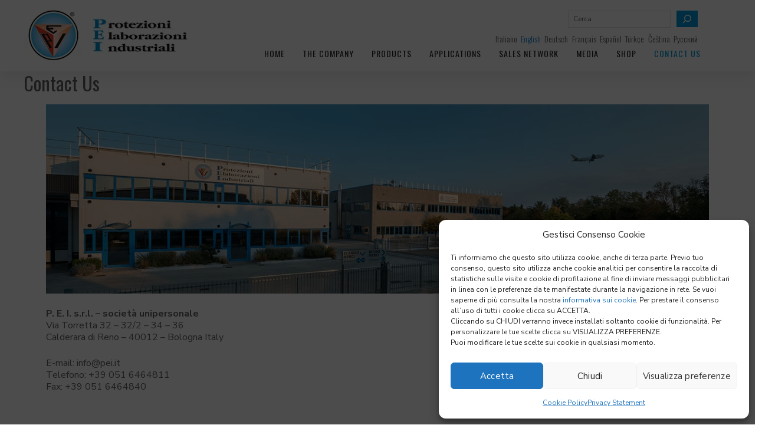

--- FILE ---
content_type: text/html; charset=UTF-8
request_url: https://www.pei.it/en/contact-us/
body_size: 30068
content:
<!DOCTYPE html>
<html class="no-js" lang="en-US">
<head>
	<!-- META TAGS -->
	<meta charset="UTF-8" />
	<meta name="viewport" content="width=device-width, initial-scale=1, maximum-scale=8">
	<!-- LINK TAGS -->
	<link rel="pingback" href="https://www.pei.it/xmlrpc.php" />
		<meta name='robots' content='index, follow, max-image-preview:large, max-snippet:-1, max-video-preview:-1' />
	<style>img:is([sizes="auto" i], [sizes^="auto," i]) { contain-intrinsic-size: 3000px 1500px }</style>
	
	<!-- This site is optimized with the Yoast SEO plugin v26.3 - https://yoast.com/wordpress/plugins/seo/ -->
	<title>Contact Us - PEI</title>
	<link rel="canonical" href="https://www.pei.it/en/contact-us/" />
	<meta property="og:locale" content="en_US" />
	<meta property="og:type" content="article" />
	<meta property="og:title" content="Contact Us - PEI" />
	<meta property="og:url" content="https://www.pei.it/en/contact-us/" />
	<meta property="og:site_name" content="PEI" />
	<meta property="article:modified_time" content="2022-05-05T14:37:06+00:00" />
	<meta name="twitter:card" content="summary_large_image" />
	<meta name="twitter:label1" content="Est. reading time" />
	<meta name="twitter:data1" content="1 minute" />
	<script type="application/ld+json" class="yoast-schema-graph">{"@context":"https://schema.org","@graph":[{"@type":"WebPage","@id":"https://www.pei.it/en/contact-us/","url":"https://www.pei.it/en/contact-us/","name":"Contact Us - PEI","isPartOf":{"@id":"https://www.pei.it/en/#website"},"datePublished":"2021-06-21T15:59:58+00:00","dateModified":"2022-05-05T14:37:06+00:00","breadcrumb":{"@id":"https://www.pei.it/en/contact-us/#breadcrumb"},"inLanguage":"en-US","potentialAction":[{"@type":"ReadAction","target":["https://www.pei.it/en/contact-us/"]}]},{"@type":"BreadcrumbList","@id":"https://www.pei.it/en/contact-us/#breadcrumb","itemListElement":[{"@type":"ListItem","position":1,"name":"Home","item":"https://www.pei.it/en/"},{"@type":"ListItem","position":2,"name":"Contact Us"}]},{"@type":"WebSite","@id":"https://www.pei.it/en/#website","url":"https://www.pei.it/en/","name":"PEI","description":"Protezioni per macchine utensili, avvolgibili, telescopiche","potentialAction":[{"@type":"SearchAction","target":{"@type":"EntryPoint","urlTemplate":"https://www.pei.it/en/?s={search_term_string}"},"query-input":{"@type":"PropertyValueSpecification","valueRequired":true,"valueName":"search_term_string"}}],"inLanguage":"en-US"}]}</script>
	<!-- / Yoast SEO plugin. -->


<link rel='dns-prefetch' href='//fonts.googleapis.com' />
<link rel="alternate" type="application/rss+xml" title="PEI &raquo; Feed" href="https://www.pei.it/en/feed/" />
<script type="text/javascript">
/* <![CDATA[ */
window._wpemojiSettings = {"baseUrl":"https:\/\/s.w.org\/images\/core\/emoji\/15.1.0\/72x72\/","ext":".png","svgUrl":"https:\/\/s.w.org\/images\/core\/emoji\/15.1.0\/svg\/","svgExt":".svg","source":{"concatemoji":"https:\/\/www.pei.it\/wp-includes\/js\/wp-emoji-release.min.js?ver=6.8.1"}};
/*! This file is auto-generated */
!function(i,n){var o,s,e;function c(e){try{var t={supportTests:e,timestamp:(new Date).valueOf()};sessionStorage.setItem(o,JSON.stringify(t))}catch(e){}}function p(e,t,n){e.clearRect(0,0,e.canvas.width,e.canvas.height),e.fillText(t,0,0);var t=new Uint32Array(e.getImageData(0,0,e.canvas.width,e.canvas.height).data),r=(e.clearRect(0,0,e.canvas.width,e.canvas.height),e.fillText(n,0,0),new Uint32Array(e.getImageData(0,0,e.canvas.width,e.canvas.height).data));return t.every(function(e,t){return e===r[t]})}function u(e,t,n){switch(t){case"flag":return n(e,"\ud83c\udff3\ufe0f\u200d\u26a7\ufe0f","\ud83c\udff3\ufe0f\u200b\u26a7\ufe0f")?!1:!n(e,"\ud83c\uddfa\ud83c\uddf3","\ud83c\uddfa\u200b\ud83c\uddf3")&&!n(e,"\ud83c\udff4\udb40\udc67\udb40\udc62\udb40\udc65\udb40\udc6e\udb40\udc67\udb40\udc7f","\ud83c\udff4\u200b\udb40\udc67\u200b\udb40\udc62\u200b\udb40\udc65\u200b\udb40\udc6e\u200b\udb40\udc67\u200b\udb40\udc7f");case"emoji":return!n(e,"\ud83d\udc26\u200d\ud83d\udd25","\ud83d\udc26\u200b\ud83d\udd25")}return!1}function f(e,t,n){var r="undefined"!=typeof WorkerGlobalScope&&self instanceof WorkerGlobalScope?new OffscreenCanvas(300,150):i.createElement("canvas"),a=r.getContext("2d",{willReadFrequently:!0}),o=(a.textBaseline="top",a.font="600 32px Arial",{});return e.forEach(function(e){o[e]=t(a,e,n)}),o}function t(e){var t=i.createElement("script");t.src=e,t.defer=!0,i.head.appendChild(t)}"undefined"!=typeof Promise&&(o="wpEmojiSettingsSupports",s=["flag","emoji"],n.supports={everything:!0,everythingExceptFlag:!0},e=new Promise(function(e){i.addEventListener("DOMContentLoaded",e,{once:!0})}),new Promise(function(t){var n=function(){try{var e=JSON.parse(sessionStorage.getItem(o));if("object"==typeof e&&"number"==typeof e.timestamp&&(new Date).valueOf()<e.timestamp+604800&&"object"==typeof e.supportTests)return e.supportTests}catch(e){}return null}();if(!n){if("undefined"!=typeof Worker&&"undefined"!=typeof OffscreenCanvas&&"undefined"!=typeof URL&&URL.createObjectURL&&"undefined"!=typeof Blob)try{var e="postMessage("+f.toString()+"("+[JSON.stringify(s),u.toString(),p.toString()].join(",")+"));",r=new Blob([e],{type:"text/javascript"}),a=new Worker(URL.createObjectURL(r),{name:"wpTestEmojiSupports"});return void(a.onmessage=function(e){c(n=e.data),a.terminate(),t(n)})}catch(e){}c(n=f(s,u,p))}t(n)}).then(function(e){for(var t in e)n.supports[t]=e[t],n.supports.everything=n.supports.everything&&n.supports[t],"flag"!==t&&(n.supports.everythingExceptFlag=n.supports.everythingExceptFlag&&n.supports[t]);n.supports.everythingExceptFlag=n.supports.everythingExceptFlag&&!n.supports.flag,n.DOMReady=!1,n.readyCallback=function(){n.DOMReady=!0}}).then(function(){return e}).then(function(){var e;n.supports.everything||(n.readyCallback(),(e=n.source||{}).concatemoji?t(e.concatemoji):e.wpemoji&&e.twemoji&&(t(e.twemoji),t(e.wpemoji)))}))}((window,document),window._wpemojiSettings);
/* ]]> */
</script>
<style id='wp-emoji-styles-inline-css' type='text/css'>

	img.wp-smiley, img.emoji {
		display: inline !important;
		border: none !important;
		box-shadow: none !important;
		height: 1em !important;
		width: 1em !important;
		margin: 0 0.07em !important;
		vertical-align: -0.1em !important;
		background: none !important;
		padding: 0 !important;
	}
</style>
<link id="wp-block-library-css" rel="preload" href="https://www.pei.it/wp-includes/css/dist/block-library/style.min.css?ver=6.8.1" as="style" media="all" onload="this.onload=null;this.rel='stylesheet'">
<noscript><link rel="stylesheet" href="https://www.pei.it/wp-includes/css/dist/block-library/style.min.css?ver=6.8.1"></noscript><style id='classic-theme-styles-inline-css' type='text/css'>
/*! This file is auto-generated */
.wp-block-button__link{color:#fff;background-color:#32373c;border-radius:9999px;box-shadow:none;text-decoration:none;padding:calc(.667em + 2px) calc(1.333em + 2px);font-size:1.125em}.wp-block-file__button{background:#32373c;color:#fff;text-decoration:none}
</style>
<style id='global-styles-inline-css' type='text/css'>
:root{--wp--preset--aspect-ratio--square: 1;--wp--preset--aspect-ratio--4-3: 4/3;--wp--preset--aspect-ratio--3-4: 3/4;--wp--preset--aspect-ratio--3-2: 3/2;--wp--preset--aspect-ratio--2-3: 2/3;--wp--preset--aspect-ratio--16-9: 16/9;--wp--preset--aspect-ratio--9-16: 9/16;--wp--preset--color--black: #000000;--wp--preset--color--cyan-bluish-gray: #abb8c3;--wp--preset--color--white: #ffffff;--wp--preset--color--pale-pink: #f78da7;--wp--preset--color--vivid-red: #cf2e2e;--wp--preset--color--luminous-vivid-orange: #ff6900;--wp--preset--color--luminous-vivid-amber: #fcb900;--wp--preset--color--light-green-cyan: #7bdcb5;--wp--preset--color--vivid-green-cyan: #00d084;--wp--preset--color--pale-cyan-blue: #8ed1fc;--wp--preset--color--vivid-cyan-blue: #0693e3;--wp--preset--color--vivid-purple: #9b51e0;--wp--preset--gradient--vivid-cyan-blue-to-vivid-purple: linear-gradient(135deg,rgba(6,147,227,1) 0%,rgb(155,81,224) 100%);--wp--preset--gradient--light-green-cyan-to-vivid-green-cyan: linear-gradient(135deg,rgb(122,220,180) 0%,rgb(0,208,130) 100%);--wp--preset--gradient--luminous-vivid-amber-to-luminous-vivid-orange: linear-gradient(135deg,rgba(252,185,0,1) 0%,rgba(255,105,0,1) 100%);--wp--preset--gradient--luminous-vivid-orange-to-vivid-red: linear-gradient(135deg,rgba(255,105,0,1) 0%,rgb(207,46,46) 100%);--wp--preset--gradient--very-light-gray-to-cyan-bluish-gray: linear-gradient(135deg,rgb(238,238,238) 0%,rgb(169,184,195) 100%);--wp--preset--gradient--cool-to-warm-spectrum: linear-gradient(135deg,rgb(74,234,220) 0%,rgb(151,120,209) 20%,rgb(207,42,186) 40%,rgb(238,44,130) 60%,rgb(251,105,98) 80%,rgb(254,248,76) 100%);--wp--preset--gradient--blush-light-purple: linear-gradient(135deg,rgb(255,206,236) 0%,rgb(152,150,240) 100%);--wp--preset--gradient--blush-bordeaux: linear-gradient(135deg,rgb(254,205,165) 0%,rgb(254,45,45) 50%,rgb(107,0,62) 100%);--wp--preset--gradient--luminous-dusk: linear-gradient(135deg,rgb(255,203,112) 0%,rgb(199,81,192) 50%,rgb(65,88,208) 100%);--wp--preset--gradient--pale-ocean: linear-gradient(135deg,rgb(255,245,203) 0%,rgb(182,227,212) 50%,rgb(51,167,181) 100%);--wp--preset--gradient--electric-grass: linear-gradient(135deg,rgb(202,248,128) 0%,rgb(113,206,126) 100%);--wp--preset--gradient--midnight: linear-gradient(135deg,rgb(2,3,129) 0%,rgb(40,116,252) 100%);--wp--preset--font-size--small: 13px;--wp--preset--font-size--medium: 20px;--wp--preset--font-size--large: 36px;--wp--preset--font-size--x-large: 42px;--wp--preset--spacing--20: 0.44rem;--wp--preset--spacing--30: 0.67rem;--wp--preset--spacing--40: 1rem;--wp--preset--spacing--50: 1.5rem;--wp--preset--spacing--60: 2.25rem;--wp--preset--spacing--70: 3.38rem;--wp--preset--spacing--80: 5.06rem;--wp--preset--shadow--natural: 6px 6px 9px rgba(0, 0, 0, 0.2);--wp--preset--shadow--deep: 12px 12px 50px rgba(0, 0, 0, 0.4);--wp--preset--shadow--sharp: 6px 6px 0px rgba(0, 0, 0, 0.2);--wp--preset--shadow--outlined: 6px 6px 0px -3px rgba(255, 255, 255, 1), 6px 6px rgba(0, 0, 0, 1);--wp--preset--shadow--crisp: 6px 6px 0px rgba(0, 0, 0, 1);}:where(.is-layout-flex){gap: 0.5em;}:where(.is-layout-grid){gap: 0.5em;}body .is-layout-flex{display: flex;}.is-layout-flex{flex-wrap: wrap;align-items: center;}.is-layout-flex > :is(*, div){margin: 0;}body .is-layout-grid{display: grid;}.is-layout-grid > :is(*, div){margin: 0;}:where(.wp-block-columns.is-layout-flex){gap: 2em;}:where(.wp-block-columns.is-layout-grid){gap: 2em;}:where(.wp-block-post-template.is-layout-flex){gap: 1.25em;}:where(.wp-block-post-template.is-layout-grid){gap: 1.25em;}.has-black-color{color: var(--wp--preset--color--black) !important;}.has-cyan-bluish-gray-color{color: var(--wp--preset--color--cyan-bluish-gray) !important;}.has-white-color{color: var(--wp--preset--color--white) !important;}.has-pale-pink-color{color: var(--wp--preset--color--pale-pink) !important;}.has-vivid-red-color{color: var(--wp--preset--color--vivid-red) !important;}.has-luminous-vivid-orange-color{color: var(--wp--preset--color--luminous-vivid-orange) !important;}.has-luminous-vivid-amber-color{color: var(--wp--preset--color--luminous-vivid-amber) !important;}.has-light-green-cyan-color{color: var(--wp--preset--color--light-green-cyan) !important;}.has-vivid-green-cyan-color{color: var(--wp--preset--color--vivid-green-cyan) !important;}.has-pale-cyan-blue-color{color: var(--wp--preset--color--pale-cyan-blue) !important;}.has-vivid-cyan-blue-color{color: var(--wp--preset--color--vivid-cyan-blue) !important;}.has-vivid-purple-color{color: var(--wp--preset--color--vivid-purple) !important;}.has-black-background-color{background-color: var(--wp--preset--color--black) !important;}.has-cyan-bluish-gray-background-color{background-color: var(--wp--preset--color--cyan-bluish-gray) !important;}.has-white-background-color{background-color: var(--wp--preset--color--white) !important;}.has-pale-pink-background-color{background-color: var(--wp--preset--color--pale-pink) !important;}.has-vivid-red-background-color{background-color: var(--wp--preset--color--vivid-red) !important;}.has-luminous-vivid-orange-background-color{background-color: var(--wp--preset--color--luminous-vivid-orange) !important;}.has-luminous-vivid-amber-background-color{background-color: var(--wp--preset--color--luminous-vivid-amber) !important;}.has-light-green-cyan-background-color{background-color: var(--wp--preset--color--light-green-cyan) !important;}.has-vivid-green-cyan-background-color{background-color: var(--wp--preset--color--vivid-green-cyan) !important;}.has-pale-cyan-blue-background-color{background-color: var(--wp--preset--color--pale-cyan-blue) !important;}.has-vivid-cyan-blue-background-color{background-color: var(--wp--preset--color--vivid-cyan-blue) !important;}.has-vivid-purple-background-color{background-color: var(--wp--preset--color--vivid-purple) !important;}.has-black-border-color{border-color: var(--wp--preset--color--black) !important;}.has-cyan-bluish-gray-border-color{border-color: var(--wp--preset--color--cyan-bluish-gray) !important;}.has-white-border-color{border-color: var(--wp--preset--color--white) !important;}.has-pale-pink-border-color{border-color: var(--wp--preset--color--pale-pink) !important;}.has-vivid-red-border-color{border-color: var(--wp--preset--color--vivid-red) !important;}.has-luminous-vivid-orange-border-color{border-color: var(--wp--preset--color--luminous-vivid-orange) !important;}.has-luminous-vivid-amber-border-color{border-color: var(--wp--preset--color--luminous-vivid-amber) !important;}.has-light-green-cyan-border-color{border-color: var(--wp--preset--color--light-green-cyan) !important;}.has-vivid-green-cyan-border-color{border-color: var(--wp--preset--color--vivid-green-cyan) !important;}.has-pale-cyan-blue-border-color{border-color: var(--wp--preset--color--pale-cyan-blue) !important;}.has-vivid-cyan-blue-border-color{border-color: var(--wp--preset--color--vivid-cyan-blue) !important;}.has-vivid-purple-border-color{border-color: var(--wp--preset--color--vivid-purple) !important;}.has-vivid-cyan-blue-to-vivid-purple-gradient-background{background: var(--wp--preset--gradient--vivid-cyan-blue-to-vivid-purple) !important;}.has-light-green-cyan-to-vivid-green-cyan-gradient-background{background: var(--wp--preset--gradient--light-green-cyan-to-vivid-green-cyan) !important;}.has-luminous-vivid-amber-to-luminous-vivid-orange-gradient-background{background: var(--wp--preset--gradient--luminous-vivid-amber-to-luminous-vivid-orange) !important;}.has-luminous-vivid-orange-to-vivid-red-gradient-background{background: var(--wp--preset--gradient--luminous-vivid-orange-to-vivid-red) !important;}.has-very-light-gray-to-cyan-bluish-gray-gradient-background{background: var(--wp--preset--gradient--very-light-gray-to-cyan-bluish-gray) !important;}.has-cool-to-warm-spectrum-gradient-background{background: var(--wp--preset--gradient--cool-to-warm-spectrum) !important;}.has-blush-light-purple-gradient-background{background: var(--wp--preset--gradient--blush-light-purple) !important;}.has-blush-bordeaux-gradient-background{background: var(--wp--preset--gradient--blush-bordeaux) !important;}.has-luminous-dusk-gradient-background{background: var(--wp--preset--gradient--luminous-dusk) !important;}.has-pale-ocean-gradient-background{background: var(--wp--preset--gradient--pale-ocean) !important;}.has-electric-grass-gradient-background{background: var(--wp--preset--gradient--electric-grass) !important;}.has-midnight-gradient-background{background: var(--wp--preset--gradient--midnight) !important;}.has-small-font-size{font-size: var(--wp--preset--font-size--small) !important;}.has-medium-font-size{font-size: var(--wp--preset--font-size--medium) !important;}.has-large-font-size{font-size: var(--wp--preset--font-size--large) !important;}.has-x-large-font-size{font-size: var(--wp--preset--font-size--x-large) !important;}
:where(.wp-block-post-template.is-layout-flex){gap: 1.25em;}:where(.wp-block-post-template.is-layout-grid){gap: 1.25em;}
:where(.wp-block-columns.is-layout-flex){gap: 2em;}:where(.wp-block-columns.is-layout-grid){gap: 2em;}
:root :where(.wp-block-pullquote){font-size: 1.5em;line-height: 1.6;}
</style>
<link id="js_composer_front-css" rel="preload" href="https://www.pei.it/wp-content/plugins/js_composer/assets/css/js_composer.min.css?ver=8.5" as="style" media="all" onload="this.onload=null;this.rel='stylesheet'">
<noscript><link rel="stylesheet" href="https://www.pei.it/wp-content/plugins/js_composer/assets/css/js_composer.min.css?ver=8.5"></noscript><link id="dynamic-google-fonts-css" rel="stylesheet" href="https://fonts.googleapis.com/css?display=swap&family=Nunito+Sans%3Aregular%2Cregular%2Cregular%2Cregular%2Cregular%2Cregular&#038;subset=latin&#038;ver=6.8.1"><link id="sr7css-css" rel="preload" href="//www.pei.it/wp-content/plugins/revslider/public/css/sr7.css?ver=6.7.38" as="style" media="all" onload="this.onload=null;this.rel='stylesheet'">
<noscript><link rel="stylesheet" href="//www.pei.it/wp-content/plugins/revslider/public/css/sr7.css?ver=6.7.38"></noscript><link id="cmplz-general-css" rel="preload" href="https://www.pei.it/wp-content/plugins/complianz-gdpr-premium/assets/css/cookieblocker.min.css?ver=1750346891" as="style" media="all" onload="this.onload=null;this.rel='stylesheet'">
<noscript><link rel="stylesheet" href="https://www.pei.it/wp-content/plugins/complianz-gdpr-premium/assets/css/cookieblocker.min.css?ver=1750346891"></noscript><link id="samatex_enovathemes-parent-style-css" rel="preload" href="https://www.pei.it/wp-content/themes/samatex/style.css?ver=6.8.1" as="style" media="all" onload="this.onload=null;this.rel='stylesheet'">
<noscript><link rel="stylesheet" href="https://www.pei.it/wp-content/themes/samatex/style.css?ver=6.8.1"></noscript><link id="font-css" rel="stylesheet" href="https://fonts.googleapis.com/css?display=swap&family=Oswald%3A400%7CPoppins%3A400&#038;ver=6.8.1"><link id="lite-youtube-css" rel="preload" href="https://www.pei.it/wp-content/themes/samatex-child/css/lite-yt-embed.min.css?ver=1648479765" as="style" media="all" onload="this.onload=null;this.rel='stylesheet'">
<noscript><link rel="stylesheet" href="https://www.pei.it/wp-content/themes/samatex-child/css/lite-yt-embed.min.css?ver=1648479765"></noscript><link id="samatex-style-css" rel="preload" href="https://www.pei.it/wp-content/themes/samatex-child/style.css?ver=1763126955" as="style" media="all" onload="this.onload=null;this.rel='stylesheet'">
<noscript><link rel="stylesheet" href="https://www.pei.it/wp-content/themes/samatex-child/style.css?ver=1763126955"></noscript><link id="ms-main-css" rel="preload" href="https://www.pei.it/wp-content/plugins/masterslider/public/assets/css/masterslider.main.css?ver=3.7.9" as="style" media="all" onload="this.onload=null;this.rel='stylesheet'">
<noscript><link rel="stylesheet" href="https://www.pei.it/wp-content/plugins/masterslider/public/assets/css/masterslider.main.css?ver=3.7.9"></noscript><link id="ms-custom-css" rel="preload" href="https://www.pei.it/wp-content/uploads/masterslider/custom.css?ver=62.1" as="style" media="all" onload="this.onload=null;this.rel='stylesheet'">
<noscript><link rel="stylesheet" href="https://www.pei.it/wp-content/uploads/masterslider/custom.css?ver=62.1"></noscript><link id="dynamic-styles-css" rel="preload" href="https://www.pei.it/wp-content/themes/samatex/css/dynamic-styles.css?ver=6.8.1" as="style" media="all" onload="this.onload=null;this.rel='stylesheet'">
<noscript><link rel="stylesheet" href="https://www.pei.it/wp-content/themes/samatex/css/dynamic-styles.css?ver=6.8.1"></noscript><style id='dynamic-styles-inline-css' type='text/css'>
body,input,select,pre,code,kbd,samp,dt,#cancel-comment-reply-link,.box-item-content, textarea, .widget_price_filter .price_label,.demo-icon-pack span:after {font-size:16px;font-weight:400;font-family:Nunito Sans;line-height:20px;letter-spacing:0px;color:#616161;}.header-login .login-title, .cart-contents {font-size:16px;font-weight:400;font-family:Nunito Sans;letter-spacing:0px;}h1,h2,h3,h4,h5,h6, .woocommerce-page #et-content .shop_table .product-name > a:not(.yith-wcqv-button),.woocommerce-Tabs-panel .shop_attributes th,#reply-title,.product .summary .price,.et-circle-progress .circle-content,.et-timer .timer-count,.et-pricing-table .currency,.et-pricing-table .price,.et-counter .counter,.et-progress .percent,.error404-default-subtitle,.yith-woocompare-widget ul.products-list li .title,.woocommerce-MyAccount-navigation ul li a,.woocommerce-tabs .tabs li a {font-family:Oswald;text-transform:none;font-weight:400;letter-spacing:0px;color:#616161;}.widget_layered_nav ul li a, .widget_nav_menu ul li a, .widget_product_categories ul li a,.widget_categories ul li a,.post-single-navigation a, .widget_pages ul li a, .widget_archive ul li a, .widget_meta ul li a, .widget_recent_entries ul li a, .widget_rss ul li a, .widget_icl_lang_sel_widget li a, .recentcomments a, .widget_product_search form button:before, .page-content-wrap .widget_shopping_cart .cart_list li .remove{font-family:Oswald;font-weight:400;letter-spacing:0px;color:#616161;}.woocommerce-page #et-content .shop_table .product-name > a:not(.yith-wcqv-button),.widget_et_recent_entries .post-title a,.widget_products .product_list_widget > li .product-title a,.widget_recently_viewed_products .product_list_widget > li .product-title a,.widget_recent_reviews .product_list_widget > li .product-title a,.widget_top_rated_products .product_list_widget > li .product-title a {color:#616161 !important;}.page-content-wrap .widget_shopping_cart .cart-product-title a,.et-circle-progress .percent {color:#616161;}h1 {font-size:32px; line-height:40px;}h2 {font-size:28px; line-height:38px;}h3 {font-size:26px; line-height:36px;}h4 {font-size:24px; line-height:32px;}h5 {font-size:20px; line-height:28px;}h6 {font-size:18px; line-height:26px;}.widgettitle{font-size:20px; line-height:28px;}.woocommerce-Tabs-panel h2,.shop_table .product-name > a:not(.yith-wcqv-button),.widget_layered_nav ul li a, .widget_nav_menu ul li a, .widget_product_categories ul li a,.yith-woocompare-widget ul.products-list li .title{font-size:18px; line-height:26px;}#reply-title,.woocommerce h2{font-size:24px; line-height:32px;}.et-timer .timer-count{font-size:32px; line-height:40px;}.et-circle-progress .percent{font-size:32px; line-height:32px;}#loop-posts .post-title:hover,#loop-posts .post-title a:hover,.et-shortcode-posts .post-title:hover,.et-shortcode-posts .post-title a:hover,.loop-product .post-title:hover,.loop-product .post-title a:hover,.post-social-share > .social-links > a:hover,.related-posts .post .post-title a:hover,.project-layout .project .post-body .post-title a:hover,.project-layout .project .project-category a:hover,.product .summary .price ins,.page-content-wrap .widget_shopping_cart .cart-product-title a:hover,.page-content-wrap .widget_shopping_cart .cart-product-title:hover a,.widget_products .product_list_widget > li > a:hover .product-title,.widget_recently_viewed_products .product_list_widget > li > a:hover .product-title,.widget_recent_reviews .product_list_widget > li > a:hover .product-title,.widget_top_rated_products .product_list_widget > li > a:hover .product-title,.search-posts .post-title a:hover,.search-posts .post-title:hover a,.et-testimonial-item .rating span,.plyr--full-ui input[type=range],.comment-meta .comment-date-time a:hover,.comment-author a:hover,.comment-content .edit-link a a,#cancel-comment-reply-link:hover,.woocommerce-review-link,.yith-woocompare-widget ul.products-list li .title:hover,.yith-woocompare-widget ul.products-list li .remove:hover,.product .price,.star-rating,.comment-form-rating a,.comment-form-rating a:after,.border-true.et-client-container .et-client .plus,.widget_nav_menu ul li.current-menu-item a {color:#0199da;}.post-single-navigation a:hover,.post-meta a:hover,.project-meta ul a:not(.social-share):hover,.widget_et_recent_entries .post-title:hover a,.widget_categories ul li a:hover,.widget_pages ul li a:hover,.widget_archive ul li a:hover,.widget_meta ul li a:hover,.widget_layered_nav ul li a:hover,.widget_nav_menu ul li a:hover,.widget_product_categories ul li a:hover,.widget_recent_entries ul li a:hover, .widget_rss ul li a:hover,.widget_icl_lang_sel_widget li a:hover,.widget_products .product_list_widget > li .product-title:hover a,.widget_recently_viewed_products .product_list_widget > li .product-title:hover a,.widget_recent_reviews .product_list_widget > li .product-title:hover a,.widget_top_rated_products .product_list_widget > li .product-title:hover a,.recentcomments a:hover,#yith-quick-view-close:hover,.page-content-wrap .widget_shopping_cart .cart_list li .remove:hover,.woocommerce-page #et-content .shop_table .product-name > a:not(.yith-wcqv-button):hover,.product-layout-single .summary .yith-wcwl-add-to-wishlist a:hover,.et-shortcode-projects-full .overlay-read-more:hover {color:#0199da !important;}.post-read-more:after,.comment-reply-link:after,.enovathemes-navigation li a:hover,.enovathemes-navigation li .current,.woocommerce-pagination li a:hover,.woocommerce-pagination li .current,.post-sticky,.post-media .flex-direction-nav li a:hover,.post-media .flex-control-nav li a:hover,.post-media .flex-control-nav li a.flex-active,.slick-dots li button:hover,.slick-dots li.slick-active button,.owl-carousel .owl-nav > *:hover,.enovathemes-filter .filter:before,.overlay-flip-hor .overlay-hover .post-image-overlay, .overlay-flip-ver .overlay-hover .post-image-overlay,.image-move-up .post-image-overlay,.image-move-down .post-image-overlay,.image-move-left .post-image-overlay,.image-move-right .post-image-overlay,.overlay-image-move-up .post-image-overlay,.overlay-image-move-down .post-image-overlay,.overlay-image-move-left .post-image-overlay,.overlay-image-move-right .post-image-overlay,.product .onsale,.product-quick-view:hover,.product .button,.yith-woocompare-widget a.compare,.yith-woocompare-widget a.clear-all,.added_to_cart,.woocommerce-store-notice.demo_store,.shop_table .product-remove a:hover,.et-accordion .toggle-title.active:before,.tabset .tab.active:before,.et-mailchimp input[type="text"] + .after,.owl-carousel .owl-dots > .owl-dot.active,.et-pricing-table .label,.mob-menu-toggle-alt,.full #loop-posts .format-link .post-body-inner,.single-post-page > .format-link .format-container,.plyr--audio .plyr__control.plyr__tab-focus,.plyr--audio .plyr__control:hover,.plyr--audio .plyr__control[aria-expanded=true],.plyr--video .plyr__control.plyr__tab-focus,.plyr--video .plyr__control:hover,.plyr--video .plyr__control[aria-expanded=true],.plyr__control--overlaid:focus,.plyr__control--overlaid:hover,.plyr__menu__container .plyr__control[role=menuitemradio][aria-checked=true]::before,.woocommerce-tabs .tabs li.active a,.woocommerce-tabs .tabs li a:hover,.et-image .curtain,.et-breadcrumbs a:after,.post-meta:before,.project-category:before,.related-posts-title:before,.comment-reply-title:before,.comments-title:before,.upsells > h4:before,.crosssells > h4:before,.related > h4:before,.nivo-lightbox-prev:hover,.nivo-lightbox-next:hover,.nivo-lightbox-close:hover,.enovathemes-filter .filter:after,.project-single-navigation > *:hover,.project-layout.project-with-caption .post-body,.project-description-title:before,.project-meta-title:before,.product .button:after,.added_to_cart:after,.et-pricing-table .plan:after,.et-testimonial .author-info-wrapper .author:after,.et-person .name:after,.et-video .modal-video-poster:before,.widget_title:before,.widgettitle:before,.et-shortcode-projects-full .post .post-body,.et-image-box.caption .post-body {background-color:#0199da;}.mejs-controls .mejs-time-rail .mejs-time-current,.slick-slider .slick-prev:hover,.slick-slider .slick-next:hover,#project-gallery .owl-nav > .owl-prev:hover,#project-gallery .owl-nav > .owl-next:hover,.widget_tag_cloud .tagcloud a:after,.widget_product_tag_cloud .tagcloud a:after,.project-tags a:after,.widget_price_filter .ui-slider-horizontal .ui-slider-range,#cboxClose:hover {background-color:#0199da !important;}.plyr--video .plyr__controls {background:rgba(1,153,218,0.5) !important;}ul.chat li:nth-child(2n+2) > p {background-color:rgba(1,153,218,0.1);color:#0199da !important;}.plyr__control--overlaid {background-color:#0199da;}.plyr__control.plyr__tab-focus {box-shadow:0 8px 24px 0 rgba(1,153,218,0.5);}#yith-wcwl-popup-message {color:#0199da !important;box-shadow:inset 0 0 0 1px #0199da;}.ajax-add-to-cart-loading .circle-loader,.yith-wcwl-add-to-wishlist a:after {border-left-color:#0199da;}.ajax-add-to-cart-loading .load-complete {border-color:#0199da !important;}.ajax-add-to-cart-loading .checkmark:after {border-right:3px solid #0199da;border-top:3px solid #0199da;}.widget_price_filter .ui-slider .ui-slider-handle {border:5px solid #0199da;}blockquote {border-left:8px solid #0199da !important;}.et-pricing-table.highlight-true .pricing-table-inner {border-color:#0199da !important;}.counter-moving-child:before {border-color:#0199da;}.highlight-true .testimonial-content {box-shadow:inset 0 0 0 1px #0199da;border-color:#0199da;}.highlight-true .testimonial-content:after {border-color:#0199da transparent transparent transparent;}.woocommerce-product-gallery .flex-control-nav li img.flex-active {box-shadow:0 0 0 2px #0199da;}.post-image-overlay {background-color:rgba(1,153,218,0.9);}.overlay-fall .overlay-hover .post-image-overlay,.project-with-overlay .overlay-hover .post-image-overlay {background-color:#0199da;}#header-menu-default > .menu-item.depth-0 > .mi-link .txt:after {border-bottom-color:#0199da;}a:hover,.comment-content .edit-link a a:hover,.woocommerce-review-link:hover,.product_meta a:hover {color:#212121;}.widget_tag_cloud .tagcloud a:hover:after,.widget_product_tag_cloud .tagcloud a:hover:after,.project-tags a:hover:after {background-color:#212121 !important;}#to-top {width:48px;height:48px;line-height:48px !important;font-size:16px;border-radius:0px;color:#212121;background-color:#ffffff;}#to-top:hover {color:#000000;background-color:#0199da;}#to-top .et-ink {background-color:#000000;}html,#gen-wrap {background-color:#ffffff;}.site-loading {background-color:#ffffff;}.site-loading .site-loading-bar:after {background-color:#0199da;}textarea, select, input[type="date"], input[type="datetime"], input[type="datetime-local"], input[type="email"], input[type="month"], input[type="number"], input[type="password"], input[type="search"], input[type="tel"], input[type="text"], input[type="time"], input[type="url"], input[type="week"], input[type="file"] {color:#616161;background-color:#ffffff;border-color:#e0e0e0;}.tech-page-search-form .search-icon,.widget_search form input[type="submit"]#searchsubmit + .search-icon, .widget_product_search form input[type="submit"] + .search-icon {color:#616161 !important;}.select2-container--default .select2-selection--single {color:#616161 !important;background-color:#ffffff !important;border-color:#e0e0e0 !important;}.select2-container--default .select2-selection--single .select2-selection__rendered{color:#616161 !important;}.select2-dropdown,.select2-container--default .select2-search--dropdown .select2-search__field {background-color:#ffffff !important;}textarea:focus, select:focus, input[type="date"]:focus, input[type="datetime"]:focus, input[type="datetime-local"]:focus, input[type="email"]:focus, input[type="month"]:focus, input[type="number"]:focus, input[type="password"]:focus, input[type="search"]:focus, input[type="tel"]:focus, input[type="text"]:focus, input[type="time"]:focus, input[type="url"]:focus, input[type="week"]:focus, input[type="file"]:focus {color:#616161;border-color:#bdbdbd;background-color:#ffffff;}.tech-page-search-form [type="submit"]#searchsubmit:hover + .search-icon,.widget_search form input[type="submit"]#searchsubmit:hover + .search-icon, .widget_product_search form input[type="submit"]:hover + .search-icon {color:#616161 !important;}.select2-container--default .select2-selection--single:focus {color:#616161 !important;border-color:#bdbdbd !important;background-color:#ffffff !important;}.select2-container--default .select2-selection--single .select2-selection__rendered:focus{color:#616161 !important;}.select2-dropdown:focus,.select2-container--default .select2-search--dropdown .select2-search__field:focus {background-color:#ffffff !important;}input[type="button"], input[type="reset"], input[type="submit"], button:not(.plyr__control), a.checkout-button, .return-to-shop a, .wishlist_table .product-add-to-cart a, .wishlist_table .yith-wcqv-button, a.woocommerce-button, #page-links > a, .edit-link a, .project-link, .page-content-wrap .woocommerce-mini-cart__buttons > a, .woocommerce .wishlist_table td.product-add-to-cart a, .woocommerce-message .button, a.error404-button, .yith-woocompare-widget a.clear-all, .yith-woocompare-widget a.compare {color:#000000;font-family:Nunito Sans; font-weight:700; letter-spacing:0.25px; background-color:#0199da;}.et-button,.post-read-more,.comment-reply-link,.et-ajax-loader,.enovathemes-filter .filter,.enovathemes-filter .filter:before,.woocommerce-mini-cart__buttons > a,.product .button,.yith-woocompare-widget a.compare,.yith-woocompare-widget a.clear-all,.added_to_cart,.widget_tag_cloud .tagcloud a,.post-tags a,.widget_product_tag_cloud .tagcloud a,.project-tags a,.post-tags-single a {font-family:Nunito Sans; font-weight:700; letter-spacing:0.25px;}input[type="button"]:hover,input[type="reset"]:hover,input[type="submit"]:hover,button:hover,.yith-woocompare-widget a.compare:hover,.yith-woocompare-widget a.clear-all:hover,a.checkout-button:hover,.return-to-shop a:hover,.wishlist_table .product-add-to-cart a:hover,.wishlist_table .yith-wcqv-button:hover,a.woocommerce-button:hover,.woocommerce-mini-cart__buttons > a:hover,#page-links > a:hover,.edit-link a:hover,.et-ajax-loader:hover,.project-link:hover,.page-content-wrap .woocommerce-mini-cart__buttons > a:hover,.woocommerce .wishlist_table td.product-add-to-cart a:hover,.error404-button:hover,.yith-woocompare-widget a.clear-all:hover,.yith-woocompare-widget a.compare:hover {color:#ffffff !important;background-color:#212121;}.et-ajax-loader.loading:hover:after {border:2px solid #ffffff;}.widget_price_filter .ui-slider .ui-slider-handle {background-color:#0199da;}#loop-posts .post-title,.et-shortcode-posts .post-title {min-height:0px;}.post .post-meta,.enovathemes-navigation li a,.enovathemes-navigation li .current,.woocommerce-pagination li a,.woocommerce-pagination li .current.project .project-category,.related-posts-title,.comment-reply-title,.comments-title,.upsells > h4,.crosssells > h4,.related > h4,.project-description-title,.project-meta-title,#reply-title {font-weight:700;}.post .post-excerpt {font-weight:600;}.project .project-category {font-weight:800 !important;}.project .post-title {font-weight:800 !important;}.project-layout.project-with-overlay .overlay-read-more,.project-layout.project-with-overlay .project-category {color:#000000;}.project-layout.project-with-overlay .overlay-read-more:hover {background-color:#000000;color:#ffffff !important;}#header-logo-978877 .logo {max-height:121px;}#header-logo-978877 {margin:0px 0px 0px 0px;}#mobile-toggle-370184 {color:#bdbdbd;background-color:transparent;box-shadow:none;}#mobile-toggle-370184:hover {color:#212121;background-color:transparent;box-shadow:none;}#mobile-container-toggle-370184 {margin:0px 0px 0px 0px;}#mobile-container-848964 {color:#616161;background-color:#ffffff;padding:48px 32px 48px 32px;}#mobile-close-671867 {color:#bdbdbd;background-color:transparent;box-shadow:none;}#mobile-close-671867:hover {color:#212121;box-shadow:none;}#mobile-container-close-671867 {margin:0px 0px 8px 0px;}#mobile-menu-246074 > .menu-item > a {color:#212121;font-size:14px;line-height:24px;font-weight:400;letter-spacing:1px;text-transform:none;}#mobile-menu-246074 > .menu-item > a:hover {background-color:transparent;color:#0199da;}#mobile-menu-246074 .menu-item > a:after, #mobile-menu-246074 > .menu-item:last-child:after {background-color:#e0e0e0;}#mobile-menu-246074 > .menu-item .sub-menu .menu-item > a {color:#616161;line-height:24px;font-weight:400;text-transform:none;}#mobile-menu-246074 > .menu-item .sub-menu .menu-item > a:hover {color:#0199da;background-color:transparent;}#mobile-menu-container-246074 {margin:0px 0px 0px 0px;}#header-logo-606682 .logo {max-height:121px;}#header-logo-606682 {margin:0px 0px 0px 0px;}#header-menu-890386 > .menu-item.depth-0 {margin-left:40px;}#header-menu-890386 > .menu-item.depth-0:before, #header-menu-890386 > .menu-item.depth-0:after {background:#e0e0e0;}#header-menu-890386 > .menu-item.depth-0:before {left:-20px;}#header-menu-890386 > .menu-item.depth-0:after {right:-20px;}#header-menu-890386 > .menu-item.depth-0 {margin-left:20px !important;margin-right:20px !important;}#header-menu-890386 > .menu-item.depth-0 > .mi-link {color:#212121;font-size:14px;font-weight:400;letter-spacing:1px;text-transform:none;}#header-menu-890386 > .menu-item.depth-0:hover > .mi-link, #header-menu-890386 > .menu-item.depth-0.current-menu-item > .mi-link, #header-menu-890386 > .menu-item.depth-0.current-menu-parent > .mi-link, #header-menu-890386 > .menu-item.depth-0.current-menu-ancestor > .mi-link, #header-menu-890386 > .menu-item.depth-0.one-page-active > .mi-link {color:#0199da;}#header-menu-890386 .sub-menu {background-color:#212121;}#header-menu-890386 > .menu-item:not(.mm-true) .sub-menu .menu-item .mi-link:before {background-color:#bdbdbd;}#header-menu-890386 > .menu-item:not(.mm-true) .sub-menu .menu-item .mi-link {color:#bdbdbd;font-weight:400;text-transform:none;}#header-menu-890386 > .menu-item:not(.mm-true) .sub-menu .menu-item:hover > .mi-link {color:#ffffff;}#header-menu-container-890386 {margin:8px 0px 0px 0px;}.mm-825766 > .menu-item.depth-0 > .mi-link {color:#212121;font-size:14px;letter-spacing:1px;text-transform:none;font-family:'Nunito Sans';}.mm-825766 > .menu-item.depth-0 > .mi-link:hover {color:#0199da;}.mm-825766 > .menu-item.depth-0 > .mi-link:before {background-color:#e0e0e0;}.mm-825766 .sub-menu .menu-item .mi-link:before {background-color:#bdbdbd;}.mm-825766 > .menu-item > .mi-link:before {background-color:#e0e0e0;}.mm-825766 .sub-menu .menu-item .mi-link {color:#bdbdbd;font-weight:400;text-transform:none;}.mm-825766 .sub-menu .menu-item:hover > .mi-link {color:#ffffff;}#mm-container-825766 {margin:10px 0px 10px 0px;}.mm-859830 > .menu-item.depth-0 > .mi-link {color:#212121;font-size:14px;letter-spacing:1px;text-transform:none;font-family:'Nunito Sans';}.mm-859830 > .menu-item.depth-0 > .mi-link:hover {color:#0199da;}.mm-859830 > .menu-item.depth-0 > .mi-link:before {background-color:#e0e0e0;}.mm-859830 .sub-menu .menu-item .mi-link:before {background-color:#bdbdbd;}.mm-859830 > .menu-item > .mi-link:before {background-color:#e0e0e0;}.mm-859830 .sub-menu .menu-item .mi-link {color:#bdbdbd;font-weight:400;text-transform:none;}.mm-859830 .sub-menu .menu-item:hover > .mi-link {color:#ffffff;}#mm-container-859830 {margin:32px 0px 16px 0px;}.mm-754200 > .menu-item.depth-0 > .mi-link {color:#212121;font-size:14px;letter-spacing:1px;text-transform:none;font-family:'Nunito Sans';}.mm-754200 > .menu-item.depth-0 > .mi-link:hover {color:#0199da;}.mm-754200 > .menu-item.depth-0 > .mi-link:before {background-color:#e0e0e0;}.mm-754200 .sub-menu .menu-item .mi-link:before {background-color:#bdbdbd;}.mm-754200 > .menu-item > .mi-link:before {background-color:#e0e0e0;}.mm-754200 .sub-menu .menu-item .mi-link {color:#bdbdbd;font-weight:400;text-transform:none;}.mm-754200 .sub-menu .menu-item:hover > .mi-link {color:#ffffff;}#mm-container-754200 {margin:32px 0px 16px 0px;}.mm-697860 > .menu-item.depth-0 > .mi-link {color:#212121;font-size:14px;letter-spacing:1px;text-transform:none;font-family:'Nunito Sans';}.mm-697860 > .menu-item.depth-0 > .mi-link:hover {color:#0199da;}.mm-697860 > .menu-item.depth-0 > .mi-link:before {background-color:#e0e0e0;}.mm-697860 .sub-menu .menu-item .mi-link:before {background-color:#bdbdbd;}.mm-697860 > .menu-item > .mi-link:before {background-color:#e0e0e0;}.mm-697860 .sub-menu .menu-item .mi-link {color:#bdbdbd;font-weight:400;text-transform:none;}.mm-697860 .sub-menu .menu-item:hover > .mi-link {color:#ffffff;}#mm-container-697860 {margin:32px 0px 16px 0px;}.mm-488833 > .menu-item.depth-0 > .mi-link {color:#212121;font-size:14px;letter-spacing:1px;text-transform:none;font-family:'Nunito Sans';}.mm-488833 > .menu-item.depth-0 > .mi-link:hover {color:#0199da;}.mm-488833 > .menu-item.depth-0 > .mi-link:before {background-color:#e0e0e0;}.mm-488833 .sub-menu .menu-item .mi-link:before {background-color:#bdbdbd;}.mm-488833 > .menu-item > .mi-link:before {background-color:#e0e0e0;}.mm-488833 .sub-menu .menu-item .mi-link {color:#bdbdbd;font-weight:400;text-transform:none;}.mm-488833 .sub-menu .menu-item:hover > .mi-link {color:#ffffff;}#mm-container-488833 {margin:32px 0px 16px 0px;}.mm-748318 > .menu-item.depth-0 > .mi-link {color:#212121;font-size:14px;letter-spacing:1px;text-transform:none;font-family:'Nunito Sans';}.mm-748318 > .menu-item.depth-0 > .mi-link:hover {color:#0199da;}.mm-748318 > .menu-item.depth-0 > .mi-link:before {background-color:#e0e0e0;}.mm-748318 .sub-menu .menu-item .mi-link:before {background-color:#bdbdbd;}.mm-748318 > .menu-item > .mi-link:before {background-color:#e0e0e0;}.mm-748318 .sub-menu .menu-item .mi-link {color:#bdbdbd;font-weight:400;text-transform:none;}.mm-748318 .sub-menu .menu-item:hover > .mi-link {color:#ffffff;}#mm-container-748318 {margin:32px 0px 16px 0px;}.vc_custom_1632746492605{margin-top:5px !important;}#megamenu-42026 {width:1200px;max-width:1200px;}.vc_custom_1675683961866{border-top-width:50px !important;padding-top:50px !important;}.vc_custom_1624630667968{border-bottom-width:50px !important;padding-bottom:50px !important;}.vc_custom_1626279430385{margin-bottom:20px !important;}@media only screen and (max-width:479px){.list #loop-posts .post .post-title,.list .et-shortcode-posts .post .post-title,.post-title-section .post-title {font-size:24px; line-height:32px;}#loop-project .project .post-title {font-size:20px; line-height:28px;}}@media only screen and (min-width:480px) and (max-width:767px){.list #loop-posts .post .post-title,.list .et-shortcode-posts .post .post-title,.full #loop-posts .post .post-title {font-size:26px; line-height:36px;}}@media only screen and (min-width:768px) and (max-width:1023px){.medium.grid #loop-posts .post .post-title,.medium.grid .et-shortcode-posts .post .post-title {font-size:20px; line-height:28px;}.medium #loop-project .project .post-title {font-size:20px; line-height:28px;}}@media only screen and (min-width:768px) {.list #loop-posts .post .post-title,.list .et-shortcode-posts .post .post-title,.full #loop-posts .post .post-title {font-size:28px; line-height:38px;}}@media only screen and (min-width:1024px) {.small #loop-project .project .post-title {font-size:20px; line-height:28px;}.post-title-section .post-title,.full #loop-posts .post .post-title {font-size:32px; line-height:40px;}}@media only screen and (min-width:1024px) and (max-width:1279px){.medium.grid .blog-content #loop-posts .post .post-title {font-size:20px; line-height:28px;}#yith-quick-view-modal .yith-wcqv-wrapper {width:960px !important;height:480px !important;margin-left:-480px !important;margin-top:-240px !important;}#yith-quick-view-content .summary {height:480px !important;}}@media only screen and (min-width:1280px){#yith-quick-view-modal .yith-wcqv-wrapper {width:960px !important;height:480px !important;margin-left:-480px !important;margin-top:-240px !important;}#yith-quick-view-content .summary {height:480px !important;}#yith-quick-view-modal .yith-wcqv-wrapper {width:960px !important;height:480px !important;margin-left:-480px !important;margin-top:-240px !important;}}
</style>
<link id="redux-google-fonts-samatex_enovathemes-css" rel="stylesheet" href="https://fonts.googleapis.com/css?display=swap&family=Nunito+Sans%3A200%2C300%2C400%2C600%2C700%2C800%2C900%2C200italic%2C300italic%2C400italic%2C600italic%2C700italic%2C800italic%2C900italic%7COswald%3A200%2C300%2C400%2C500%2C600%2C700&#038;ver=1666685105"><script id="jquery-core-js" src="https://www.pei.it/wp-includes/js/jquery/jquery.min.js?ver=3.7.1" defer="defer" type="text/javascript"></script>
<script id="tp-tools-js" src="//www.pei.it/wp-content/plugins/revslider/public/js/libs/tptools.js?ver=6.7.38" defer="defer" type="text/javascript"></script>
<script id="sr7-js" src="//www.pei.it/wp-content/plugins/revslider/public/js/sr7.js?ver=6.7.38" defer="defer" type="text/javascript"></script>
<script id="lite-youtube-js" src="https://www.pei.it/wp-content/themes/samatex-child/js/lite-yt-embed.min.js?ver=1648479765" defer="defer" type="text/javascript"></script>
<script id="jquery-migrate-js" src="https://www.pei.it/wp-includes/js/jquery/jquery-migrate.min.js?ver=3.4.1" defer="defer" type="text/javascript"></script>
<script type="text/javascript" id="pei-js-js-extra">
/* <![CDATA[ */
var pei = {"langCode":"en"};
/* ]]> */
</script>
<script id="pei-js-js" src="https://www.pei.it/wp-content/themes/samatex-child/js/pei.js?ver=1763126955" defer="defer" type="text/javascript"></script>
<script id="modernizr-js" src="https://www.pei.it/wp-content/themes/samatex/js/modernizr.js?ver=6.8.1" defer="defer" type="text/javascript"></script>
<script></script><link rel="https://api.w.org/" href="https://www.pei.it/en/wp-json/" /><link rel="alternate" title="JSON" type="application/json" href="https://www.pei.it/en/wp-json/wp/v2/pages/21544" /><link rel="EditURI" type="application/rsd+xml" title="RSD" href="https://www.pei.it/xmlrpc.php?rsd" />
<meta name="generator" content="WordPress 6.8.1" />
<link rel='shortlink' href='https://www.pei.it/en/?p=21544' />
<link rel="alternate" title="oEmbed (JSON)" type="application/json+oembed" href="https://www.pei.it/en/wp-json/oembed/1.0/embed?url=https%3A%2F%2Fwww.pei.it%2Fen%2Fcontact-us%2F" />
<link rel="alternate" title="oEmbed (XML)" type="text/xml+oembed" href="https://www.pei.it/en/wp-json/oembed/1.0/embed?url=https%3A%2F%2Fwww.pei.it%2Fen%2Fcontact-us%2F&#038;format=xml" />
<meta name="generator" content="WPML ver:4.8.5 stt:9,1,4,3,27,45,2,53;" />
        <script>readMoreArgs = []</script><script type="text/javascript">
				EXPM_VERSION=3.51;EXPM_AJAX_URL='https://www.pei.it/wp-admin/admin-ajax.php';
			function yrmAddEvent(element, eventName, fn) {
				if (element.addEventListener)
					element.addEventListener(eventName, fn, false);
				else if (element.attachEvent)
					element.attachEvent('on' + eventName, fn);
			}
			</script><script>var ms_grabbing_curosr='https://www.pei.it/wp-content/plugins/masterslider/public/assets/css/common/grabbing.cur',ms_grab_curosr='https://www.pei.it/wp-content/plugins/masterslider/public/assets/css/common/grab.cur';</script>
<meta name="generator" content="MasterSlider 3.7.9 - Responsive Touch Image Slider" />
			<style>.cmplz-hidden {
					display: none !important;
				}</style><meta name="generator" content="Powered by WPBakery Page Builder - drag and drop page builder for WordPress."/>
<link rel="preconnect" href="https://fonts.googleapis.com">
<link rel="preconnect" href="https://fonts.gstatic.com/" crossorigin>
<meta name="generator" content="Powered by Slider Revolution 6.7.38 - responsive, Mobile-Friendly Slider Plugin for WordPress with comfortable drag and drop interface." />
<link rel="icon" href="https://www.pei.it/wp-content/uploads/2019/02/cropped-logoPEI-512-32x32.png" sizes="32x32" />
<link rel="icon" href="https://www.pei.it/wp-content/uploads/2019/02/cropped-logoPEI-512-192x192.png" sizes="192x192" />
<link rel="apple-touch-icon" href="https://www.pei.it/wp-content/uploads/2019/02/cropped-logoPEI-512-180x180.png" />
<meta name="msapplication-TileImage" content="https://www.pei.it/wp-content/uploads/2019/02/cropped-logoPEI-512-270x270.png" />
<script>
	window._tpt			??= {};
	window.SR7			??= {};
	_tpt.R				??= {};
	_tpt.R.fonts		??= {};
	_tpt.R.fonts.customFonts??= {};
	SR7.devMode			=  false;
	SR7.F 				??= {};
	SR7.G				??= {};
	SR7.LIB				??= {};
	SR7.E				??= {};
	SR7.E.gAddons		??= {};
	SR7.E.php 			??= {};
	SR7.E.nonce			= '47badbc09c';
	SR7.E.ajaxurl		= 'https://www.pei.it/wp-admin/admin-ajax.php';
	SR7.E.resturl		= 'https://www.pei.it/en/wp-json/';
	SR7.E.slug_path		= 'revslider/revslider.php';
	SR7.E.slug			= 'revslider';
	SR7.E.plugin_url	= 'https://www.pei.it/wp-content/plugins/revslider/';
	SR7.E.wp_plugin_url = 'https://www.pei.it/wp-content/plugins/';
	SR7.E.revision		= '6.7.38';
	SR7.E.fontBaseUrl	= '//fonts.googleapis.com/css2?family=';
	SR7.G.breakPoints 	= [1240,1024,778,480];
	SR7.G.fSUVW 		= false;
	SR7.E.modules 		= ['module','page','slide','layer','draw','animate','srtools','canvas','defaults','carousel','navigation','media','modifiers','migration'];
	SR7.E.libs 			= ['WEBGL'];
	SR7.E.css 			= ['csslp','cssbtns','cssfilters','cssnav','cssmedia'];
	SR7.E.resources		= {};
	SR7.E.ytnc			= false;
	SR7.E.wpml			??= {};
	SR7.E.wpml.lang		= 'en';
	SR7.JSON			??= {};
/*! Slider Revolution 7.0 - Page Processor */
!function(){"use strict";window.SR7??={},window._tpt??={},SR7.version="Slider Revolution 6.7.16",_tpt.getMobileZoom=()=>_tpt.is_mobile?document.documentElement.clientWidth/window.innerWidth:1,_tpt.getWinDim=function(t){_tpt.screenHeightWithUrlBar??=window.innerHeight;let e=SR7.F?.modal?.visible&&SR7.M[SR7.F.module.getIdByAlias(SR7.F.modal.requested)];_tpt.scrollBar=window.innerWidth!==document.documentElement.clientWidth||e&&window.innerWidth!==e.c.module.clientWidth,_tpt.winW=_tpt.getMobileZoom()*window.innerWidth-(_tpt.scrollBar||"prepare"==t?_tpt.scrollBarW??_tpt.mesureScrollBar():0),_tpt.winH=_tpt.getMobileZoom()*window.innerHeight,_tpt.winWAll=document.documentElement.clientWidth},_tpt.getResponsiveLevel=function(t,e){return SR7.G.fSUVW?_tpt.closestGE(t,window.innerWidth):_tpt.closestGE(t,_tpt.winWAll)},_tpt.mesureScrollBar=function(){let t=document.createElement("div");return t.className="RSscrollbar-measure",t.style.width="100px",t.style.height="100px",t.style.overflow="scroll",t.style.position="absolute",t.style.top="-9999px",document.body.appendChild(t),_tpt.scrollBarW=t.offsetWidth-t.clientWidth,document.body.removeChild(t),_tpt.scrollBarW},_tpt.loadCSS=async function(t,e,s){return s?_tpt.R.fonts.required[e].status=1:(_tpt.R[e]??={},_tpt.R[e].status=1),new Promise(((i,n)=>{if(_tpt.isStylesheetLoaded(t))s?_tpt.R.fonts.required[e].status=2:_tpt.R[e].status=2,i();else{const o=document.createElement("link");o.rel="stylesheet";let l="text",r="css";o["type"]=l+"/"+r,o.href=t,o.onload=()=>{s?_tpt.R.fonts.required[e].status=2:_tpt.R[e].status=2,i()},o.onerror=()=>{s?_tpt.R.fonts.required[e].status=3:_tpt.R[e].status=3,n(new Error(`Failed to load CSS: ${t}`))},document.head.appendChild(o)}}))},_tpt.addContainer=function(t){const{tag:e="div",id:s,class:i,datas:n,textContent:o,iHTML:l}=t,r=document.createElement(e);if(s&&""!==s&&(r.id=s),i&&""!==i&&(r.className=i),n)for(const[t,e]of Object.entries(n))"style"==t?r.style.cssText=e:r.setAttribute(`data-${t}`,e);return o&&(r.textContent=o),l&&(r.innerHTML=l),r},_tpt.collector=function(){return{fragment:new DocumentFragment,add(t){var e=_tpt.addContainer(t);return this.fragment.appendChild(e),e},append(t){t.appendChild(this.fragment)}}},_tpt.isStylesheetLoaded=function(t){let e=t.split("?")[0];return Array.from(document.querySelectorAll('link[rel="stylesheet"], link[rel="preload"]')).some((t=>t.href.split("?")[0]===e))},_tpt.preloader={requests:new Map,preloaderTemplates:new Map,show:function(t,e){if(!e||!t)return;const{type:s,color:i}=e;if(s<0||"off"==s)return;const n=`preloader_${s}`;let o=this.preloaderTemplates.get(n);o||(o=this.build(s,i),this.preloaderTemplates.set(n,o)),this.requests.has(t)||this.requests.set(t,{count:0});const l=this.requests.get(t);clearTimeout(l.timer),l.count++,1===l.count&&(l.timer=setTimeout((()=>{l.preloaderClone=o.cloneNode(!0),l.anim&&l.anim.kill(),void 0!==_tpt.gsap?l.anim=_tpt.gsap.fromTo(l.preloaderClone,1,{opacity:0},{opacity:1}):l.preloaderClone.classList.add("sr7-fade-in"),t.appendChild(l.preloaderClone)}),150))},hide:function(t){if(!this.requests.has(t))return;const e=this.requests.get(t);e.count--,e.count<0&&(e.count=0),e.anim&&e.anim.kill(),0===e.count&&(clearTimeout(e.timer),e.preloaderClone&&(e.preloaderClone.classList.remove("sr7-fade-in"),e.anim=_tpt.gsap.to(e.preloaderClone,.3,{opacity:0,onComplete:function(){e.preloaderClone.remove()}})))},state:function(t){if(!this.requests.has(t))return!1;return this.requests.get(t).count>0},build:(t,e="#ffffff",s="")=>{if(t<0||"off"===t)return null;const i=parseInt(t);if(t="prlt"+i,isNaN(i))return null;if(_tpt.loadCSS(SR7.E.plugin_url+"public/css/preloaders/t"+i+".css","preloader_"+t),isNaN(i)||i<6){const n=`background-color:${e}`,o=1===i||2==i?n:"",l=3===i||4==i?n:"",r=_tpt.collector();["dot1","dot2","bounce1","bounce2","bounce3"].forEach((t=>r.add({tag:"div",class:t,datas:{style:l}})));const d=_tpt.addContainer({tag:"sr7-prl",class:`${t} ${s}`,datas:{style:o}});return r.append(d),d}{let n={};if(7===i){let t;e.startsWith("#")?(t=e.replace("#",""),t=`rgba(${parseInt(t.substring(0,2),16)}, ${parseInt(t.substring(2,4),16)}, ${parseInt(t.substring(4,6),16)}, `):e.startsWith("rgb")&&(t=e.slice(e.indexOf("(")+1,e.lastIndexOf(")")).split(",").map((t=>t.trim())),t=`rgba(${t[0]}, ${t[1]}, ${t[2]}, `),t&&(n.style=`border-top-color: ${t}0.65); border-bottom-color: ${t}0.15); border-left-color: ${t}0.65); border-right-color: ${t}0.15)`)}else 12===i&&(n.style=`background:${e}`);const o=[10,0,4,2,5,9,0,4,4,2][i-6],l=_tpt.collector(),r=l.add({tag:"div",class:"sr7-prl-inner",datas:n});Array.from({length:o}).forEach((()=>r.appendChild(l.add({tag:"span",datas:{style:`background:${e}`}}))));const d=_tpt.addContainer({tag:"sr7-prl",class:`${t} ${s}`});return l.append(d),d}}},SR7.preLoader={show:(t,e)=>{"off"!==(SR7.M[t]?.settings?.pLoader?.type??"off")&&_tpt.preloader.show(e||SR7.M[t].c.module,SR7.M[t]?.settings?.pLoader??{color:"#fff",type:10})},hide:(t,e)=>{"off"!==(SR7.M[t]?.settings?.pLoader?.type??"off")&&_tpt.preloader.hide(e||SR7.M[t].c.module)},state:(t,e)=>_tpt.preloader.state(e||SR7.M[t].c.module)},_tpt.prepareModuleHeight=function(t){window.SR7.M??={},window.SR7.M[t.id]??={},"ignore"==t.googleFont&&(SR7.E.ignoreGoogleFont=!0);let e=window.SR7.M[t.id];if(null==_tpt.scrollBarW&&_tpt.mesureScrollBar(),e.c??={},e.states??={},e.settings??={},e.settings.size??={},t.fixed&&(e.settings.fixed=!0),e.c.module=document.querySelector("sr7-module#"+t.id),e.c.adjuster=e.c.module.getElementsByTagName("sr7-adjuster")[0],e.c.content=e.c.module.getElementsByTagName("sr7-content")[0],"carousel"==t.type&&(e.c.carousel=e.c.content.getElementsByTagName("sr7-carousel")[0]),null==e.c.module||null==e.c.module)return;t.plType&&t.plColor&&(e.settings.pLoader={type:t.plType,color:t.plColor}),void 0===t.plType||"off"===t.plType||SR7.preLoader.state(t.id)&&SR7.preLoader.state(t.id,e.c.module)||SR7.preLoader.show(t.id,e.c.module),_tpt.winW||_tpt.getWinDim("prepare"),_tpt.getWinDim();let s=""+e.c.module.dataset?.modal;"modal"==s||"true"==s||"undefined"!==s&&"false"!==s||(e.settings.size.fullWidth=t.size.fullWidth,e.LEV??=_tpt.getResponsiveLevel(window.SR7.G.breakPoints,t.id),t.vpt=_tpt.fillArray(t.vpt,5),e.settings.vPort=t.vpt[e.LEV],void 0!==t.el&&"720"==t.el[4]&&t.gh[4]!==t.el[4]&&"960"==t.el[3]&&t.gh[3]!==t.el[3]&&"768"==t.el[2]&&t.gh[2]!==t.el[2]&&delete t.el,e.settings.size.height=null==t.el||null==t.el[e.LEV]||0==t.el[e.LEV]||"auto"==t.el[e.LEV]?_tpt.fillArray(t.gh,5,-1):_tpt.fillArray(t.el,5,-1),e.settings.size.width=_tpt.fillArray(t.gw,5,-1),e.settings.size.minHeight=_tpt.fillArray(t.mh??[0],5,-1),e.cacheSize={fullWidth:e.settings.size?.fullWidth,fullHeight:e.settings.size?.fullHeight},void 0!==t.off&&(t.off?.t&&(e.settings.size.m??={})&&(e.settings.size.m.t=t.off.t),t.off?.b&&(e.settings.size.m??={})&&(e.settings.size.m.b=t.off.b),t.off?.l&&(e.settings.size.p??={})&&(e.settings.size.p.l=t.off.l),t.off?.r&&(e.settings.size.p??={})&&(e.settings.size.p.r=t.off.r),e.offsetPrepared=!0),_tpt.updatePMHeight(t.id,t,!0))},_tpt.updatePMHeight=(t,e,s)=>{let i=SR7.M[t];var n=i.settings.size.fullWidth?_tpt.winW:i.c.module.parentNode.offsetWidth;n=0===n||isNaN(n)?_tpt.winW:n;let o=i.settings.size.width[i.LEV]||i.settings.size.width[i.LEV++]||i.settings.size.width[i.LEV--]||n,l=i.settings.size.height[i.LEV]||i.settings.size.height[i.LEV++]||i.settings.size.height[i.LEV--]||0,r=i.settings.size.minHeight[i.LEV]||i.settings.size.minHeight[i.LEV++]||i.settings.size.minHeight[i.LEV--]||0;if(l="auto"==l?0:l,l=parseInt(l),"carousel"!==e.type&&(n-=parseInt(e.onw??0)||0),i.MP=!i.settings.size.fullWidth&&n<o||_tpt.winW<o?Math.min(1,n/o):1,e.size.fullScreen||e.size.fullHeight){let t=parseInt(e.fho)||0,s=(""+e.fho).indexOf("%")>-1;e.newh=_tpt.winH-(s?_tpt.winH*t/100:t)}else e.newh=i.MP*Math.max(l,r);if(e.newh+=(parseInt(e.onh??0)||0)+(parseInt(e.carousel?.pt)||0)+(parseInt(e.carousel?.pb)||0),void 0!==e.slideduration&&(e.newh=Math.max(e.newh,parseInt(e.slideduration)/3)),e.shdw&&_tpt.buildShadow(e.id,e),i.c.adjuster.style.height=e.newh+"px",i.c.module.style.height=e.newh+"px",i.c.content.style.height=e.newh+"px",i.states.heightPrepared=!0,i.dims??={},i.dims.moduleRect=i.c.module.getBoundingClientRect(),i.c.content.style.left="-"+i.dims.moduleRect.left+"px",!i.settings.size.fullWidth)return s&&requestAnimationFrame((()=>{n!==i.c.module.parentNode.offsetWidth&&_tpt.updatePMHeight(e.id,e)})),void _tpt.bgStyle(e.id,e,window.innerWidth==_tpt.winW,!0);_tpt.bgStyle(e.id,e,window.innerWidth==_tpt.winW,!0),requestAnimationFrame((function(){s&&requestAnimationFrame((()=>{n!==i.c.module.parentNode.offsetWidth&&_tpt.updatePMHeight(e.id,e)}))})),i.earlyResizerFunction||(i.earlyResizerFunction=function(){requestAnimationFrame((function(){_tpt.getWinDim(),_tpt.moduleDefaults(e.id,e),_tpt.updateSlideBg(t,!0)}))},window.addEventListener("resize",i.earlyResizerFunction))},_tpt.buildShadow=function(t,e){let s=SR7.M[t];null==s.c.shadow&&(s.c.shadow=document.createElement("sr7-module-shadow"),s.c.shadow.classList.add("sr7-shdw-"+e.shdw),s.c.content.appendChild(s.c.shadow))},_tpt.bgStyle=async(t,e,s,i,n)=>{const o=SR7.M[t];if((e=e??o.settings).fixed&&!o.c.module.classList.contains("sr7-top-fixed")&&(o.c.module.classList.add("sr7-top-fixed"),o.c.module.style.position="fixed",o.c.module.style.width="100%",o.c.module.style.top="0px",o.c.module.style.left="0px",o.c.module.style.pointerEvents="none",o.c.module.style.zIndex=5e3,o.c.content.style.pointerEvents="none"),null==o.c.bgcanvas){let t=document.createElement("sr7-module-bg"),l=!1;if("string"==typeof e?.bg?.color&&e?.bg?.color.includes("{"))if(_tpt.gradient&&_tpt.gsap)e.bg.color=_tpt.gradient.convert(e.bg.color);else try{let t=JSON.parse(e.bg.color);(t?.orig||t?.string)&&(e.bg.color=JSON.parse(e.bg.color))}catch(t){return}let r="string"==typeof e?.bg?.color?e?.bg?.color||"transparent":e?.bg?.color?.string??e?.bg?.color?.orig??e?.bg?.color?.color??"transparent";if(t.style["background"+(String(r).includes("grad")?"":"Color")]=r,("transparent"!==r||n)&&(l=!0),o.offsetPrepared&&(t.style.visibility="hidden"),e?.bg?.image?.src&&(t.style.backgroundImage=`url(${e?.bg?.image.src})`,t.style.backgroundSize=""==(e.bg.image?.size??"")?"cover":e.bg.image.size,t.style.backgroundPosition=e.bg.image.position,t.style.backgroundRepeat=""==e.bg.image.repeat||null==e.bg.image.repeat?"no-repeat":e.bg.image.repeat,l=!0),!l)return;o.c.bgcanvas=t,e.size.fullWidth?t.style.width=_tpt.winW-(s&&_tpt.winH<document.body.offsetHeight?_tpt.scrollBarW:0)+"px":i&&(t.style.width=o.c.module.offsetWidth+"px"),e.sbt?.use?o.c.content.appendChild(o.c.bgcanvas):o.c.module.appendChild(o.c.bgcanvas)}o.c.bgcanvas.style.height=void 0!==e.newh?e.newh+"px":("carousel"==e.type?o.dims.module.h:o.dims.content.h)+"px",o.c.bgcanvas.style.left=!s&&e.sbt?.use||o.c.bgcanvas.closest("SR7-CONTENT")?"0px":"-"+(o?.dims?.moduleRect?.left??0)+"px"},_tpt.updateSlideBg=function(t,e){const s=SR7.M[t];let i=s.settings;s?.c?.bgcanvas&&(i.size.fullWidth?s.c.bgcanvas.style.width=_tpt.winW-(e&&_tpt.winH<document.body.offsetHeight?_tpt.scrollBarW:0)+"px":preparing&&(s.c.bgcanvas.style.width=s.c.module.offsetWidth+"px"))},_tpt.moduleDefaults=(t,e)=>{let s=SR7.M[t];null!=s&&null!=s.c&&null!=s.c.module&&(s.dims??={},s.dims.moduleRect=s.c.module.getBoundingClientRect(),s.c.content.style.left="-"+s.dims.moduleRect.left+"px",s.c.content.style.width=_tpt.winW-_tpt.scrollBarW+"px","carousel"==e.type&&(s.c.module.style.overflow="visible"),_tpt.bgStyle(t,e,window.innerWidth==_tpt.winW))},_tpt.getOffset=t=>{var e=t.getBoundingClientRect(),s=window.pageXOffset||document.documentElement.scrollLeft,i=window.pageYOffset||document.documentElement.scrollTop;return{top:e.top+i,left:e.left+s}},_tpt.fillArray=function(t,e){let s,i;t=Array.isArray(t)?t:[t];let n=Array(e),o=t.length;for(i=0;i<t.length;i++)n[i+(e-o)]=t[i],null==s&&"#"!==t[i]&&(s=t[i]);for(let t=0;t<e;t++)void 0!==n[t]&&"#"!=n[t]||(n[t]=s),s=n[t];return n},_tpt.closestGE=function(t,e){let s=Number.MAX_VALUE,i=-1;for(let n=0;n<t.length;n++)t[n]-1>=e&&t[n]-1-e<s&&(s=t[n]-1-e,i=n);return++i}}();</script>
<noscript><style> .wpb_animate_when_almost_visible { opacity: 1; }</style></noscript></head>
<body data-cmplz=1 class="page-contatti wp-singular page-template-default page page-id-21544 wp-embed-responsive wp-theme-samatex wp-child-theme-samatex-child addon-active _masterslider _msp_version_3.7.9 enovathemes preloader-inactive custom-scroll-false layout-wide tablet-landscape-hide-important desktop-hide-important wpb-js-composer js-comp-ver-8.5 vc_responsive">
<!-- Google Tag Manager (noscript) -->
<noscript><iframe src="https://www.googletagmanager.com/ns.html?id=GTM-NDD565J"
height="0" width="0" style="display:none;visibility:hidden"></iframe></noscript>
<!-- End Google Tag Manager (noscript) -->

<!-- general wrap start -->
<div id="gen-wrap">
	<!-- wrap start -->
	<div id="wrap">
		
            
                
                                                                <header id="et-mobile-20729" class="header et-mobile et-clearfix transparent-false sticky-false shadow-true shadow-sticky-false mobile-true tablet-portrait-true tablet-landscape-false desktop-false">
                            <p><div class="vc_row wpb_row vc_row-fluid vc_column-gap-24" >
	<div class="container et-clearfix">
		<div class="wpb_column vc_column_container vc_col-sm-12 text-align-none" >
	<div class="vc_column-inner " >
		<div class="wpb_wrapper">
			<div id="header-logo-978877" class="hbe header-logo hbe-none"><a href="https://www.pei.it/en/" title="PEI"><img class="logo" src="https://www.pei.it/wp-content/uploads/2021/11/logo-blu-new.png" alt="PEI"></a></div><div id="mobile-container-toggle-370184" class="mobile-container-toggle hbe hbe-icon-element hide-default-false hide-sticky-false hbe-right size-large"><div id="mobile-toggle-370184" class="mobile-toggle hbe-toggle ien-emenu-1" data-close-icon="ien-eclose-3"></div></div><div id="mobile-container-overlay-848964" class="mobile-container-overlay"></div><div id="mobile-container-848964" class="mobile-container effect-right"><div id="mobile-container-close-671867" class="mobile-container-close hbe hbe-icon-element hbe-right size-medium"><div id="mobile-close-671867" class="mobile-close hbe-toggle ien-eclose-3"></div></div><div id="mobile-menu-container-246074" class="mobile-menu-container hbe text-align-left"><ul id="mobile-menu-246074" class="mobile-menu hbe-inner et-clearfix"><li id="menu-item-40675" class="menu-item menu-item-type-post_type menu-item-object-page menu-item-home menu-item-40675"><a href="https://www.pei.it/en/"><span class="txt">Home</span><span class="arrow-down"></span></a></li>
<li id="menu-item-40676" class="menu-item menu-item-type-post_type menu-item-object-page menu-item-40676"><a href="https://www.pei.it/en/the-company/"><span class="txt">The company</span><span class="arrow-down"></span></a></li>
<li id="menu-item-40677" class="menu-item menu-item-type-taxonomy menu-item-object-category menu-item-40677"><a href="https://www.pei.it/en/category/products/"><span class="txt">Products</span><span class="arrow-down"></span></a></li>
<li id="menu-item-40678" class="menu-item menu-item-type-taxonomy menu-item-object-category menu-item-has-children menu-item-40678"><a href="https://www.pei.it/en/category/institutional/sales-network/"><span class="txt">Sales network</span><span class="arrow-down"></span></a>
<ul class="sub-menu">
	<li id="menu-item-40679" class="menu-item menu-item-type-post_type menu-item-object-post menu-item-40679"><a href="https://www.pei.it/en/institutional/sales-network/austria-2/"><span class="txt">Austria</span><span class="arrow-down"></span></a></li>
	<li id="menu-item-40680" class="menu-item menu-item-type-post_type menu-item-object-post menu-item-40680"><a href="https://www.pei.it/en/institutional/sales-network/benelux-2/"><span class="txt">Benelux</span><span class="arrow-down"></span></a></li>
	<li id="menu-item-40681" class="menu-item menu-item-type-post_type menu-item-object-post menu-item-40681"><a href="https://www.pei.it/en/institutional/sales-network/denmark/"><span class="txt">Denmark</span><span class="arrow-down"></span></a></li>
	<li id="menu-item-40755" class="menu-item menu-item-type-post_type menu-item-object-post menu-item-40755"><a href="https://www.pei.it/en/institutional/sales-network/finland/"><span class="txt">Finland</span><span class="arrow-down"></span></a></li>
	<li id="menu-item-40756" class="menu-item menu-item-type-post_type menu-item-object-post menu-item-40756"><a href="https://www.pei.it/en/institutional/sales-network/france/"><span class="txt">France</span><span class="arrow-down"></span></a></li>
	<li id="menu-item-40757" class="menu-item menu-item-type-post_type menu-item-object-post menu-item-40757"><a href="https://www.pei.it/en/institutional/sales-network/germany/"><span class="txt">Germany</span><span class="arrow-down"></span></a></li>
	<li id="menu-item-40758" class="menu-item menu-item-type-post_type menu-item-object-post menu-item-40758"><a href="https://www.pei.it/en/institutional/sales-network/ireland/"><span class="txt">Ireland</span><span class="arrow-down"></span></a></li>
	<li id="menu-item-40759" class="menu-item menu-item-type-post_type menu-item-object-post menu-item-40759"><a href="https://www.pei.it/en/institutional/sales-network/italy/"><span class="txt">Italy</span><span class="arrow-down"></span></a></li>
	<li id="menu-item-40760" class="menu-item menu-item-type-post_type menu-item-object-post menu-item-40760"><a href="https://www.pei.it/en/institutional/sales-network/kazakhstan/"><span class="txt">Kazakhstan</span><span class="arrow-down"></span></a></li>
	<li id="menu-item-40761" class="menu-item menu-item-type-post_type menu-item-object-post menu-item-40761"><a href="https://www.pei.it/en/institutional/sales-network/norway/"><span class="txt">Norway</span><span class="arrow-down"></span></a></li>
	<li id="menu-item-40798" class="menu-item menu-item-type-post_type menu-item-object-post menu-item-40798"><a href="https://www.pei.it/en/institutional/sales-network/poland/"><span class="txt">Poland</span><span class="arrow-down"></span></a></li>
	<li id="menu-item-40799" class="menu-item menu-item-type-post_type menu-item-object-post menu-item-40799"><a href="https://www.pei.it/en/institutional/sales-network/portugal/"><span class="txt">Portugal</span><span class="arrow-down"></span></a></li>
	<li id="menu-item-40800" class="menu-item menu-item-type-post_type menu-item-object-post menu-item-40800"><a href="https://www.pei.it/en/institutional/sales-network/united-kingdom/"><span class="txt">United Kingdom</span><span class="arrow-down"></span></a></li>
	<li id="menu-item-40801" class="menu-item menu-item-type-post_type menu-item-object-post menu-item-40801"><a href="https://www.pei.it/en/institutional/sales-network/czech-republic/"><span class="txt">Czech Republic</span><span class="arrow-down"></span></a></li>
	<li id="menu-item-40802" class="menu-item menu-item-type-post_type menu-item-object-post menu-item-40802"><a href="https://www.pei.it/en/institutional/sales-network/slovak-republic/"><span class="txt">Slovak Republic</span><span class="arrow-down"></span></a></li>
	<li id="menu-item-40803" class="menu-item menu-item-type-post_type menu-item-object-post menu-item-40803"><a href="https://www.pei.it/en/institutional/sales-network/russia-2/"><span class="txt">Russia</span><span class="arrow-down"></span></a></li>
	<li id="menu-item-40804" class="menu-item menu-item-type-post_type menu-item-object-post menu-item-40804"><a href="https://www.pei.it/en/institutional/sales-network/spain/"><span class="txt">Spain</span><span class="arrow-down"></span></a></li>
	<li id="menu-item-40841" class="menu-item menu-item-type-post_type menu-item-object-post menu-item-40841"><a href="https://www.pei.it/en/institutional/sales-network/sweden/"><span class="txt">Sweden</span><span class="arrow-down"></span></a></li>
	<li id="menu-item-40842" class="menu-item menu-item-type-post_type menu-item-object-post menu-item-40842"><a href="https://www.pei.it/en/institutional/sales-network/switzerland/"><span class="txt">Switzerland</span><span class="arrow-down"></span></a></li>
	<li id="menu-item-40843" class="menu-item menu-item-type-post_type menu-item-object-post menu-item-40843"><a href="https://www.pei.it/en/institutional/sales-network/turkey/"><span class="txt">Turkey</span><span class="arrow-down"></span></a></li>
</ul>
</li>
<li id="menu-item-40844" class="menu-item menu-item-type-taxonomy menu-item-object-category menu-item-has-children menu-item-40844"><a href="https://www.pei.it/en/category/news/"><span class="txt">News</span><span class="arrow-down"></span></a>
<ul class="sub-menu">
	<li id="menu-item-40845" class="menu-item menu-item-type-taxonomy menu-item-object-category menu-item-has-children menu-item-40845"><a href="https://www.pei.it/en/category/news/innovation/"><span class="txt">Innovation</span><span class="arrow-down"></span></a>
	<ul class="sub-menu">
		<li id="menu-item-40846" class="menu-item menu-item-type-post_type menu-item-object-post menu-item-40846"><a href="https://www.pei.it/en/news/innovation/quick-box-bellows-1-2/"><span class="txt">QUICK BOX BELLOWS</span><span class="arrow-down"></span></a></li>
		<li id="menu-item-40847" class="menu-item menu-item-type-post_type menu-item-object-post menu-item-40847"><a href="https://www.pei.it/en/news/innovation/mobile-roll-up-screen-2/"><span class="txt">MOBILE ROLL-UP SCREEN</span><span class="arrow-down"></span></a></li>
		<li id="menu-item-40884" class="menu-item menu-item-type-post_type menu-item-object-post menu-item-40884"><a href="https://www.pei.it/en/news/innovation/dual-barrier-system-2/"><span class="txt">DUAL BARRIER SYSTEM</span><span class="arrow-down"></span></a></li>
		<li id="menu-item-40885" class="menu-item menu-item-type-post_type menu-item-object-post menu-item-40885"><a href="https://www.pei.it/en/news/innovation/unique-steel-cover-2/"><span class="txt">UNIQUE STEEL COVER</span><span class="arrow-down"></span></a></li>
		<li id="menu-item-40886" class="menu-item menu-item-type-post_type menu-item-object-post menu-item-40886"><a href="https://www.pei.it/en/news/innovation/corner-roll-up-jm-2/"><span class="txt">CORNER ROLL-UP COVER JM</span><span class="arrow-down"></span></a></li>
		<li id="menu-item-40887" class="menu-item menu-item-type-post_type menu-item-object-post menu-item-40887"><a href="https://www.pei.it/en/news/innovation/wave-cover-2/"><span class="txt">WAVE-COVER</span><span class="arrow-down"></span></a></li>
		<li id="menu-item-40888" class="menu-item menu-item-type-post_type menu-item-object-post menu-item-40888"><a href="https://www.pei.it/en/news/innovation/new-2018-2/"><span class="txt">New 2018</span><span class="arrow-down"></span></a></li>
		<li id="menu-item-40889" class="menu-item menu-item-type-post_type menu-item-object-post menu-item-40889"><a href="https://www.pei.it/en/news/innovation/dynamic-protective-covers-for-machine-tools/"><span class="txt">DYNAMIC PROTECTIVE COVERS FOR MACHINE TOOLS</span><span class="arrow-down"></span></a></li>
		<li id="menu-item-40890" class="menu-item menu-item-type-post_type menu-item-object-post menu-item-40890"><a href="https://www.pei.it/en/news/innovation/snap-telescopic-cover-2/"><span class="txt">SNAP TELESCOPIC COVER</span><span class="arrow-down"></span></a></li>
		<li id="menu-item-40927" class="menu-item menu-item-type-post_type menu-item-object-post menu-item-40927"><a href="https://www.pei.it/en/news/innovation/smart-drive-2/"><span class="txt">SMART DRIVE</span><span class="arrow-down"></span></a></li>
	</ul>
</li>
	<li id="menu-item-40928" class="menu-item menu-item-type-post_type menu-item-object-post menu-item-40928"><a href="https://www.pei.it/en/news/innovation-history/"><span class="txt">Innovation History</span><span class="arrow-down"></span></a></li>
	<li id="menu-item-40929" class="menu-item menu-item-type-taxonomy menu-item-object-category menu-item-has-children menu-item-40929"><a href="https://www.pei.it/en/category/news/exhibitions/"><span class="txt">Exhibitions</span><span class="arrow-down"></span></a>
	<ul class="sub-menu">
		<li id="menu-item-40931" class="menu-item menu-item-type-post_type menu-item-object-post menu-item-40931"><a href="https://www.pei.it/en/news/exhibitions/amb-stutgart-2022/"><span class="txt">AMB Stuttgart 2022</span><span class="arrow-down"></span></a></li>
		<li id="menu-item-40932" class="menu-item menu-item-type-post_type menu-item-object-post menu-item-40932"><a href="https://www.pei.it/en/news/exhibitions/mecspe-2021/"><span class="txt">MECSPE 2021</span><span class="arrow-down"></span></a></li>
		<li id="menu-item-40933" class="menu-item menu-item-type-post_type menu-item-object-post menu-item-40933"><a href="https://www.pei.it/en/news/exhibitions/msv-brno-2021/"><span class="txt">MSV Brno 2021</span><span class="arrow-down"></span></a></li>
		<li id="menu-item-40969" class="menu-item menu-item-type-post_type menu-item-object-post menu-item-40969"><a href="https://www.pei.it/en/news/exhibitions/emo-milano-2021/"><span class="txt">EMO Milano 2021</span><span class="arrow-down"></span></a></li>
		<li id="menu-item-40970" class="menu-item menu-item-type-post_type menu-item-object-post menu-item-40970"><a href="https://www.pei.it/en/news/exhibitions/metalloobrabotka-expocentre-moscow-may-2021-2/"><span class="txt">METALLOOBRABOTKA EXPOCENTRE MOSCOW MAY 2021</span><span class="arrow-down"></span></a></li>
		<li id="menu-item-40971" class="menu-item menu-item-type-post_type menu-item-object-post menu-item-40971"><a href="https://www.pei.it/en/news/exhibitions/emo-hannover-2019-2/"><span class="txt">EMO Hannover 2019</span><span class="arrow-down"></span></a></li>
		<li id="menu-item-40972" class="menu-item menu-item-type-post_type menu-item-object-post menu-item-40972"><a href="https://www.pei.it/en/news/exhibitions/msv-brno-2019-2/"><span class="txt">MSV Brno 2019</span><span class="arrow-down"></span></a></li>
		<li id="menu-item-40973" class="menu-item menu-item-type-post_type menu-item-object-post menu-item-40973"><a href="https://www.pei.it/en/news/exhibitions/intec-leipzig-2019-2/"><span class="txt">INTEC Leipzig 2019</span><span class="arrow-down"></span></a></li>
		<li id="menu-item-40974" class="menu-item menu-item-type-post_type menu-item-object-post menu-item-40974"><a href="https://www.pei.it/en/news/exhibitions/bimu-milano-2018-2/"><span class="txt">BI-MU Milan 2018</span><span class="arrow-down"></span></a></li>
		<li id="menu-item-40975" class="menu-item menu-item-type-post_type menu-item-object-post menu-item-40975"><a href="https://www.pei.it/en/news/exhibitions/msv-brno-2018-2/"><span class="txt">MSV Brno 2018</span><span class="arrow-down"></span></a></li>
		<li id="menu-item-40976" class="menu-item menu-item-type-post_type menu-item-object-post menu-item-40976"><a href="https://www.pei.it/en/news/exhibitions/amb-stutgart-2018-2/"><span class="txt">AMB Stuttgart 2018</span><span class="arrow-down"></span></a></li>
		<li id="menu-item-41062" class="menu-item menu-item-type-post_type menu-item-object-post menu-item-41062"><a href="https://www.pei.it/en/news/exhibitions/msv-brno-2017-2/"><span class="txt">MSV Brno 2017</span><span class="arrow-down"></span></a></li>
		<li id="menu-item-41063" class="menu-item menu-item-type-post_type menu-item-object-post menu-item-41063"><a href="https://www.pei.it/en/news/exhibitions/emo-hannover-2013/"><span class="txt">EMO Hannover 2017</span><span class="arrow-down"></span></a></li>
		<li id="menu-item-41064" class="menu-item menu-item-type-post_type menu-item-object-post menu-item-41064"><a href="https://www.pei.it/en/news/exhibitions/turning-day-2017-2/"><span class="txt">Turning day 2017</span><span class="arrow-down"></span></a></li>
		<li id="menu-item-41065" class="menu-item menu-item-type-post_type menu-item-object-post menu-item-41065"><a href="https://www.pei.it/en/news/exhibitions/bimu-milano-2016-2/"><span class="txt">30 BI-MU Milano 2016</span><span class="arrow-down"></span></a></li>
		<li id="menu-item-41066" class="menu-item menu-item-type-post_type menu-item-object-post menu-item-41066"><a href="https://www.pei.it/en/news/exhibitions/amb-stutgart-2016-2/"><span class="txt">AMB Stuttgart 2016</span><span class="arrow-down"></span></a></li>
		<li id="menu-item-41067" class="menu-item menu-item-type-post_type menu-item-object-post menu-item-41067"><a href="https://www.pei.it/en/news/exhibitions/msv-brno-2016-2/"><span class="txt">MSV Brno 2016</span><span class="arrow-down"></span></a></li>
	</ul>
</li>
	<li id="menu-item-41068" class="menu-item menu-item-type-taxonomy menu-item-object-category menu-item-41068"><a href="https://www.pei.it/en/category/news/archive/"><span class="txt">Archive</span><span class="arrow-down"></span></a></li>
	<li id="menu-item-41098" class="menu-item menu-item-type-taxonomy menu-item-object-category menu-item-has-children menu-item-41098"><a href="https://www.pei.it/en/category/news/press/"><span class="txt">Press</span><span class="arrow-down"></span></a>
	<ul class="sub-menu">
		<li id="menu-item-41099" class="menu-item menu-item-type-taxonomy menu-item-object-category menu-item-41099"><a href="https://www.pei.it/en/category/news/press/press-releases/"><span class="txt">Press releases</span><span class="arrow-down"></span></a></li>
		<li id="menu-item-41100" class="menu-item menu-item-type-taxonomy menu-item-object-category menu-item-41100"><a href="https://www.pei.it/en/category/news/press/press-review/"><span class="txt">Press review</span><span class="arrow-down"></span></a></li>
	</ul>
</li>
</ul>
</li>
<li id="menu-item-41102" class="menu-item menu-item-type-post_type menu-item-object-page current-menu-item page_item page-item-21544 current_page_item menu-item-41102"><a href="https://www.pei.it/en/contact-us/" aria-current="page"><span class="txt">Contact Us</span><span class="arrow-down"></span></a></li>
<li id="menu-item-wpml-ls-636-it" class="menu-item wpml-ls-slot-636 wpml-ls-item wpml-ls-item-it wpml-ls-menu-item wpml-ls-first-item menu-item-type-wpml_ls_menu_item menu-item-object-wpml_ls_menu_item menu-item-wpml-ls-636-it"><a href="https://www.pei.it/it/contatti/" title="Switch to Italiano" aria-label="Switch to Italiano" role="menuitem"><span class="txt"><span class="wpml-ls-native" lang="it">Italiano</span></span><span class="arrow-down"></span></a></li>
<li id="menu-item-wpml-ls-636-en" class="menu-item wpml-ls-slot-636 wpml-ls-item wpml-ls-item-en wpml-ls-current-language wpml-ls-menu-item menu-item-type-wpml_ls_menu_item menu-item-object-wpml_ls_menu_item menu-item-wpml-ls-636-en"><a href="https://www.pei.it/en/contact-us/" role="menuitem"><span class="txt"><span class="wpml-ls-native" lang="en">English</span></span><span class="arrow-down"></span></a></li>
<li id="menu-item-wpml-ls-636-de" class="menu-item wpml-ls-slot-636 wpml-ls-item wpml-ls-item-de wpml-ls-menu-item menu-item-type-wpml_ls_menu_item menu-item-object-wpml_ls_menu_item menu-item-wpml-ls-636-de"><a href="https://www.pei.it/de/kontakt/" title="Switch to Deutsch" aria-label="Switch to Deutsch" role="menuitem"><span class="txt"><span class="wpml-ls-native" lang="de">Deutsch</span></span><span class="arrow-down"></span></a></li>
<li id="menu-item-wpml-ls-636-fr" class="menu-item wpml-ls-slot-636 wpml-ls-item wpml-ls-item-fr wpml-ls-menu-item menu-item-type-wpml_ls_menu_item menu-item-object-wpml_ls_menu_item menu-item-wpml-ls-636-fr"><a href="https://www.pei.it/fr/contacts/" title="Switch to Français" aria-label="Switch to Français" role="menuitem"><span class="txt"><span class="wpml-ls-native" lang="fr">Français</span></span><span class="arrow-down"></span></a></li>
<li id="menu-item-wpml-ls-636-es" class="menu-item wpml-ls-slot-636 wpml-ls-item wpml-ls-item-es wpml-ls-menu-item menu-item-type-wpml_ls_menu_item menu-item-object-wpml_ls_menu_item menu-item-wpml-ls-636-es"><a href="https://www.pei.it/es/contacto/" title="Switch to Español" aria-label="Switch to Español" role="menuitem"><span class="txt"><span class="wpml-ls-native" lang="es">Español</span></span><span class="arrow-down"></span></a></li>
<li id="menu-item-wpml-ls-636-tr" class="menu-item wpml-ls-slot-636 wpml-ls-item wpml-ls-item-tr wpml-ls-menu-item menu-item-type-wpml_ls_menu_item menu-item-object-wpml_ls_menu_item menu-item-wpml-ls-636-tr"><a href="https://www.pei.it/tr/iletisim/" title="Switch to Türkçe" aria-label="Switch to Türkçe" role="menuitem"><span class="txt"><span class="wpml-ls-native" lang="tr">Türkçe</span></span><span class="arrow-down"></span></a></li>
<li id="menu-item-wpml-ls-636-cs" class="menu-item wpml-ls-slot-636 wpml-ls-item wpml-ls-item-cs wpml-ls-menu-item menu-item-type-wpml_ls_menu_item menu-item-object-wpml_ls_menu_item menu-item-wpml-ls-636-cs"><a href="https://www.pei.it/cs/kontakt/" title="Switch to Čeština" aria-label="Switch to Čeština" role="menuitem"><span class="txt"><span class="wpml-ls-native" lang="cs">Čeština</span></span><span class="arrow-down"></span></a></li>
<li id="menu-item-wpml-ls-636-ru" class="menu-item wpml-ls-slot-636 wpml-ls-item wpml-ls-item-ru wpml-ls-menu-item wpml-ls-last-item menu-item-type-wpml_ls_menu_item menu-item-object-wpml_ls_menu_item menu-item-wpml-ls-636-ru"><a href="https://www.pei.it/ru/%d0%ba%d0%be%d0%bd%d1%82%d0%b0%d0%ba%d1%82%d1%8b/" title="Switch to Русский" aria-label="Switch to Русский" role="menuitem"><span class="txt"><span class="wpml-ls-native" lang="ru">Русский</span></span><span class="arrow-down"></span></a></li>
</ul></div></div>		</div>
			</div>
</div>	</div>
		</div></p>
                        </header>
                                                    
            
                
                                                                <header id="et-desktop-14419" class="header et-desktop et-clearfix transparent-false sticky-false shadow-true shadow-sticky-false mobile-false tablet-portrait-false tablet-landscape-true desktop-true">
                            <div class="vc_row wpb_row vc_row-fluid vc_column-gap-24 vc-row-387969" >
	<div class="container et-clearfix">
		<div class="wpb_column vc_column_container vc_col-sm-4 text-align-none vc-column-961988" >
	<div class="vc_column-inner " >
		<div class="wpb_wrapper">
			<div id="header-logo-840106" class="logo hbe header-logo hbe-none"><a href="https://www.pei.it/en/" title="PEI"><img class="logo" src="https://www.pei.it/wp-content/uploads/2021/11/logo-blu-new.png" alt="PEI"></a></div>		</div>
			</div>
</div><div class="wpb_column vc_column_container vc_col-sm-8 text-align-none vc-column-636271" id="header_navbar" >
	<div class="vc_column-inner " >
		<div class="wpb_wrapper">
			<div id="header_top_bar" class="wpb_widgetised_column wpb_content_element">
		<div class="wpb_wrapper">
			
			<div id="block-2" class="widget widget_block widget_search"><form role="search" method="get" action="https://www.pei.it/en/" class="wp-block-search__button-outside wp-block-search__icon-button wp-block-search"    ><label class="wp-block-search__label screen-reader-text" for="wp-block-search__input-1" >Search</label><div class="wp-block-search__inside-wrapper "  style="width: 273px"><input class="wp-block-search__input" id="wp-block-search__input-1" placeholder="Cerca" value="" type="search" name="s" required /><button aria-label="Cerca" class="wp-block-search__button has-icon wp-element-button" type="submit" ><svg class="search-icon" viewBox="0 0 24 24" width="24" height="24">
					<path d="M13 5c-3.3 0-6 2.7-6 6 0 1.4.5 2.7 1.3 3.7l-3.8 3.8 1.1 1.1 3.8-3.8c1 .8 2.3 1.3 3.7 1.3 3.3 0 6-2.7 6-6S16.3 5 13 5zm0 10.5c-2.5 0-4.5-2-4.5-4.5s2-4.5 4.5-4.5 4.5 2 4.5 4.5-2 4.5-4.5 4.5z"></path>
				</svg></button></div></form></div><div id="icl_lang_sel_widget-3" class="widget widget_icl_lang_sel_widget">
<div class="wpml-ls-sidebars-navbar-widgets wpml-ls wpml-ls-legacy-list-horizontal">
	<ul role="menu"><li class="wpml-ls-slot-navbar-widgets wpml-ls-item wpml-ls-item-it wpml-ls-first-item wpml-ls-item-legacy-list-horizontal" role="none">
				<a href="https://www.pei.it/it/contatti/" class="wpml-ls-link" role="menuitem"  aria-label="Switch to Italiano" title="Switch to Italiano" >
                    <span class="wpml-ls-native" lang="it">Italiano</span></a>
			</li><li class="wpml-ls-slot-navbar-widgets wpml-ls-item wpml-ls-item-en wpml-ls-current-language wpml-ls-item-legacy-list-horizontal" role="none">
				<a href="https://www.pei.it/en/contact-us/" class="wpml-ls-link" role="menuitem" >
                    <span class="wpml-ls-native" role="menuitem">English</span></a>
			</li><li class="wpml-ls-slot-navbar-widgets wpml-ls-item wpml-ls-item-de wpml-ls-item-legacy-list-horizontal" role="none">
				<a href="https://www.pei.it/de/kontakt/" class="wpml-ls-link" role="menuitem"  aria-label="Switch to Deutsch" title="Switch to Deutsch" >
                    <span class="wpml-ls-native" lang="de">Deutsch</span></a>
			</li><li class="wpml-ls-slot-navbar-widgets wpml-ls-item wpml-ls-item-fr wpml-ls-item-legacy-list-horizontal" role="none">
				<a href="https://www.pei.it/fr/contacts/" class="wpml-ls-link" role="menuitem"  aria-label="Switch to Français" title="Switch to Français" >
                    <span class="wpml-ls-native" lang="fr">Français</span></a>
			</li><li class="wpml-ls-slot-navbar-widgets wpml-ls-item wpml-ls-item-es wpml-ls-item-legacy-list-horizontal" role="none">
				<a href="https://www.pei.it/es/contacto/" class="wpml-ls-link" role="menuitem"  aria-label="Switch to Español" title="Switch to Español" >
                    <span class="wpml-ls-native" lang="es">Español</span></a>
			</li><li class="wpml-ls-slot-navbar-widgets wpml-ls-item wpml-ls-item-tr wpml-ls-item-legacy-list-horizontal" role="none">
				<a href="https://www.pei.it/tr/iletisim/" class="wpml-ls-link" role="menuitem"  aria-label="Switch to Türkçe" title="Switch to Türkçe" >
                    <span class="wpml-ls-native" lang="tr">Türkçe</span></a>
			</li><li class="wpml-ls-slot-navbar-widgets wpml-ls-item wpml-ls-item-cs wpml-ls-item-legacy-list-horizontal" role="none">
				<a href="https://www.pei.it/cs/kontakt/" class="wpml-ls-link" role="menuitem"  aria-label="Switch to Čeština" title="Switch to Čeština" >
                    <span class="wpml-ls-native" lang="cs">Čeština</span></a>
			</li><li class="wpml-ls-slot-navbar-widgets wpml-ls-item wpml-ls-item-ru wpml-ls-last-item wpml-ls-item-legacy-list-horizontal" role="none">
				<a href="https://www.pei.it/ru/%d0%ba%d0%be%d0%bd%d1%82%d0%b0%d0%ba%d1%82%d1%8b/" class="wpml-ls-link" role="menuitem"  aria-label="Switch to Русский" title="Switch to Русский" >
                    <span class="wpml-ls-native" lang="ru">Русский</span></a>
			</li></ul>
</div>
</div>
		</div>
	</div>
<nav id="header-menu-container-34356" class="hea-nav-men header-menu-container hbe hbe-none one-page-false one-page-offset-0 hide-default-false hide-sticky-false menu-hover-none submenu-appear-none submenu-hover-none submenu-shadow-false tl-submenu-ind-false sl-submenu-ind-false separator-false top-separator-false"><ul id="header-menu-34356" class="header-menu hbe-inner et-clearfix"><li id="menu-item-40230" class="menu-item menu-item-type-post_type menu-item-object-page menu-item-home depth-0" ><a href="https://www.pei.it/en/" class="mi-link"><span class="txt">Home</span><span class="arrow-down"></span></a></li>
<li id="menu-item-40262" class="menu-item menu-item-type-post_type menu-item-object-page depth-0" ><a href="https://www.pei.it/en/the-company/" class="mi-link"><span class="txt">The company</span><span class="arrow-down"></span></a></li>
<li id="menu-item-40263" class="Prodotti menu-item menu-item-type-taxonomy menu-item-object-category depth-0 mm-true" data-width="1200" data-position="left"><a title="Prodotti" href="https://www.pei.it/en/category/products/" class="mi-link"><span class="txt">Products</span><span class="arrow-down"></span></a><div id="megamenu-42026" class="sub-menu megamenu" data-width="1200" data-position="left"><div class="vc_row wpb_row vc_row-fluid vc_custom_1632746492605 vc_column-gap-24 vc-row-766679" >
	<div class="container et-clearfix">
		<div class="wpb_column vc_column_container vc_col-sm-3 text-align-none" >
	<div class="vc_column-inner " >
		<div class="wpb_wrapper">
			<div class="vc_row wpb_row vc_inner vc_row-fluid vc_column-gap-24"><div class="wpb_column vc_column_container vc_col-sm-6"><div class="vc_column-inner"><div class="wpb_wrapper"><div  class="wpb_single_image wpb_content_element vc_align_left wpb_content_element  icon-mega-menu"><figure class="wpb_wrapper vc_figure"><div class="vc_single_image-wrapper   vc_box_border_grey"><img width="104" height="64" src="https://www.pei.it/wp-content/uploads/2021/09/Telescopici.png" class="vc_single_image-img attachment-thumbnail" alt="Main" title="Telescopici" decoding="async" data-responsive-images="false" /></div></figure></div></div></div></div><div class="wpb_column vc_column_container vc_col-sm-6"><div class="vc_column-inner"><div class="wpb_wrapper"><div style="font-size: 15px;color: #000000;text-align: left;font-family:Oswald;font-weight:;font-style:" class="vc_custom_heading vc_do_custom_heading titolo" ><a href="/en/telescopic-way-covers/" title="Telescopic covers">Telescopic covers</a></div></div></div></div></div><div id="mm-container-825766" class="mm-container submenu-hover-none separator-false column-1"><ul id="menu-coperture-telescopische-inglese" class="mm-825766 et-mm et-clearfix"><li id="menu-item-39517" class="menu-item menu-item-type-post_type menu-item-object-post depth-0" ><a href="https://www.pei.it/en/products/standard-telescopic-covers/" class="mi-link"><span class="txt">Standard</span></a></li>
<li id="menu-item-39518" class="menu-item menu-item-type-post_type menu-item-object-post depth-0" ><a href="https://www.pei.it/en/products/special-telescopic-covers/" class="mi-link"><span class="txt">Special</span></a></li>
<li id="menu-item-39519" class="menu-item menu-item-type-post_type menu-item-object-post depth-0" ><a href="https://www.pei.it/en/products/light-telescopic-cover/" class="mi-link"><span class="txt">Light</span></a></li>
<li id="menu-item-39520" class="menu-item menu-item-type-post_type menu-item-object-post depth-0" ><a href="https://www.pei.it/en/products/compact-telescopic-covers/" class="mi-link"><span class="txt">Compact</span></a></li>
<li id="menu-item-39521" class="menu-item menu-item-type-post_type menu-item-object-post depth-0" ><a href="https://www.pei.it/en/products/compact-double-telescopic-covers/" class="mi-link"><span class="txt">Compact and double</span></a></li>
<li id="menu-item-39522" class="menu-item menu-item-type-post_type menu-item-object-post depth-0" ><a href="https://www.pei.it/en/products/compact-round-telescopic-covers/" class="mi-link"><span class="txt">Compact and round</span></a></li>
<li id="menu-item-39523" class="menu-item menu-item-type-post_type menu-item-object-post depth-0" ><a href="https://www.pei.it/en/products/compact-square-telescopic-covers/" class="mi-link"><span class="txt">Compact and square</span></a></li>
<li id="menu-item-39524" class="menu-item menu-item-type-post_type menu-item-object-post depth-0" ><a href="https://www.pei.it/en/products/compact-and-dismountable-telescopic-covers/" class="mi-link"><span class="txt">Compact and dismountable</span></a></li>
<li id="menu-item-39546" class="menu-item menu-item-type-post_type menu-item-object-post depth-0" ><a href="https://www.pei.it/en/products/waterproof-telescopic-covers/" class="mi-link"><span class="txt">Leak-tight</span></a></li>
<li id="menu-item-39547" class="menu-item menu-item-type-post_type menu-item-object-post depth-0" ><a href="https://www.pei.it/en/products/telescopic-covers-revisions/" class="mi-link"><span class="txt">Overhauling</span></a></li>
</ul></div><div class="vc_row wpb_row vc_inner vc_row-fluid vc_column-gap-24"><div class="wpb_column vc_column_container vc_col-sm-6"><div class="vc_column-inner"><div class="wpb_wrapper"><div  class="wpb_single_image wpb_content_element vc_align_left wpb_content_element  icon-mega-menu"><figure class="wpb_wrapper vc_figure"><div class="vc_single_image-wrapper   vc_box_border_grey"><img width="52" height="43" src="https://www.pei.it/wp-content/uploads/2021/07/Raschiaolio.png" class="vc_single_image-img attachment-thumbnail" alt="Main" title="Raschiaolio" decoding="async" data-responsive-images="false" /></div></figure></div></div></div></div><div class="wpb_column vc_column_container vc_col-sm-6"><div class="vc_column-inner"><div class="wpb_wrapper"><div style="font-size: 15px;color: #000000;text-align: left;font-family:Oswald;font-weight:;font-style:" class="vc_custom_heading vc_do_custom_heading titolo" ><a href="/en/oil-scrapers-and-brushes/" title="Abstreifer und Abstreifbürsten">Oil wipers and brushes</a></div></div></div></div></div><div id="mm-container-859830" class="mm-container submenu-hover-none separator-false column-1"><ul id="menu-raschiaolio-e-spazzole-inglese" class="mm-859830 et-mm et-clearfix"><li id="menu-item-39572" class="menu-item menu-item-type-post_type menu-item-object-post depth-0" ><a href="https://www.pei.it/en/products/shaped-oil-scrapers/" class="mi-link"><span class="txt">Profiled wipers</span></a></li>
<li id="menu-item-39573" class="menu-item menu-item-type-post_type menu-item-object-post depth-0" ><a href="https://www.pei.it/en/products/linear-oil-scrapers/" class="mi-link"><span class="txt">Linear oil wipers</span></a></li>
<li id="menu-item-39574" class="menu-item menu-item-type-post_type menu-item-object-post depth-0" ><a href="https://www.pei.it/en/products/brushes-with-support-guide/" class="mi-link"><span class="txt">Linear brushes with support frame</span></a></li>
</ul></div>		</div>
			</div>
</div><div class="wpb_column vc_column_container vc_col-sm-3 text-align-none" >
	<div class="vc_column-inner " >
		<div class="wpb_wrapper">
			<div class="vc_row wpb_row vc_inner vc_row-fluid vc_column-gap-24"><div class="wpb_column vc_column_container vc_col-sm-6"><div class="vc_column-inner"><div class="wpb_wrapper"><div  class="wpb_single_image wpb_content_element vc_align_left wpb_content_element  icon-mega-menu"><figure class="wpb_wrapper vc_figure"><div class="vc_single_image-wrapper   vc_box_border_grey"><img width="104" height="63" src="https://www.pei.it/wp-content/uploads/2021/09/Avvolgibili.png" class="vc_single_image-img attachment-thumbnail" alt="Main" title="Avvolgibili" decoding="async" data-responsive-images="false" /></div></figure></div></div></div></div><div class="wpb_column vc_column_container vc_col-sm-6"><div class="vc_column-inner"><div class="wpb_wrapper"><div style="font-size: 15px;color: #000000;text-align: left;font-family:Oswald;font-weight:;font-style:" class="vc_custom_heading vc_do_custom_heading titolo" ><a href="/en/roll-up-covers/" title="Roll-up covers">Roll-up covers</a></div></div></div></div></div><div id="mm-container-754200" class="mm-container submenu-hover-none separator-false column-1"><ul id="menu-protezioni-avvolgibili-inglese" class="mm-754200 et-mm et-clearfix"><li id="menu-item-39481" class="menu-item menu-item-type-post_type menu-item-object-post depth-0" ><a href="https://www.pei.it/en/products/roller-shutters-protection-without-box/" class="mi-link"><span class="txt">Without canister</span></a></li>
<li id="menu-item-39482" class="menu-item menu-item-type-post_type menu-item-object-post depth-0" ><a href="https://www.pei.it/en/products/roll-up-cover-protections-with-canister/" class="mi-link"><span class="txt">With canister</span></a></li>
<li id="menu-item-39483" class="menu-item menu-item-type-post_type menu-item-object-post depth-0" ><a href="https://www.pei.it/en/products/revision-of-rolling-shutter-protection/" class="mi-link"><span class="txt">Overhauling</span></a></li>
<li id="menu-item-39490" class="menu-item menu-item-type-post_type menu-item-object-post depth-0" ><a href="https://www.pei.it/en/products/4r-roll-up-shields/" class="mi-link"><span class="txt">X-Y 4R Shield</span></a></li>
<li id="menu-item-39491" class="menu-item menu-item-type-post_type menu-item-object-post depth-0" ><a href="https://www.pei.it/en/products/shutter-shields-sp2r/" class="mi-link"><span class="txt">SP2R Shield</span></a></li>
<li id="menu-item-44755" class="vuoto menu-item menu-item-type-post_type menu-item-object-post depth-0" ><a href="https://www.pei.it/en/non-categorizzato-en/spazio/" class="mi-link"><span class="txt">spazio</span></a></li>
<li id="menu-item-44754" class="titolo2 menu-item menu-item-type-post_type menu-item-object-post depth-0" ><a href="https://www.pei.it/en/non-categorizzato-en/spazio/" class="mi-link"><span class="txt">Apron covers for machine tools</span></a></li>
<li id="menu-item-39492" class="menu-item menu-item-type-post_type menu-item-object-post depth-0" ><a href="https://www.pei.it/en/products/motorised-vertical-shutters/" class="mi-link"><span class="txt">Motorized vertical</span></a></li>
<li id="menu-item-39493" class="menu-item menu-item-type-post_type menu-item-object-post depth-0" ><a href="https://www.pei.it/en/products/walkable-roller-shutters/" class="mi-link"><span class="txt">Walk-on</span></a></li>
<li id="menu-item-39494" class="menu-item menu-item-type-post_type menu-item-object-post depth-0" ><a href="https://www.pei.it/en/products/frontal-shutters/" class="mi-link"><span class="txt">Frontal</span></a></li>
<li id="menu-item-39495" class="menu-item menu-item-type-post_type menu-item-object-post depth-0" ><a href="https://www.pei.it/en/products/shutters-for-2-axes/" class="mi-link"><span class="txt">2-axis</span></a></li>
<li id="menu-item-39496" class="menu-item menu-item-type-post_type menu-item-object-post depth-0" ><a href="https://www.pei.it/en/products/walkable-roller-shutters-for-large-runs/" class="mi-link"><span class="txt">Walk-on roll-up covers for large runs</span></a></li>
<li id="menu-item-39497" class="menu-item menu-item-type-post_type menu-item-object-post depth-0" ><a href="https://www.pei.it/en/products/roll-up-covers-with-viewing-panel/" class="mi-link"><span class="txt">With viewing panel</span></a></li>
<li id="menu-item-39498" class="menu-item menu-item-type-post_type menu-item-object-post depth-0" ><a href="https://www.pei.it/en/products/extruded-shutters/" class="mi-link"><span class="txt">Extruded</span></a></li>
</ul></div>		</div>
			</div>
</div><div class="wpb_column vc_column_container vc_col-sm-3 text-align-none" >
	<div class="vc_column-inner " >
		<div class="wpb_wrapper">
			<div class="vc_row wpb_row vc_inner vc_row-fluid vc_column-gap-24"><div class="wpb_column vc_column_container vc_col-sm-6"><div class="vc_column-inner"><div class="wpb_wrapper"><div  class="wpb_single_image wpb_content_element vc_align_left wpb_content_element  icon-mega-menu"><figure class="wpb_wrapper vc_figure"><div class="vc_single_image-wrapper   vc_box_border_grey"><img width="52" height="36" src="https://www.pei.it/wp-content/uploads/2021/07/Soffietti.png" class="vc_single_image-img attachment-thumbnail" alt="Main" title="Soffietti" decoding="async" data-responsive-images="false" /></div></figure></div></div></div></div><div class="wpb_column vc_column_container vc_col-sm-6"><div class="vc_column-inner"><div class="wpb_wrapper"><div style="font-size: 15px;color: #000000;text-align: left;font-family:Oswald;font-weight:;font-style:" class="vc_custom_heading vc_do_custom_heading titolo" ><a href="/en/bellows/" title="Protective bellows">Protective bellows</a></div></div></div></div></div><div id="mm-container-697860" class="mm-container submenu-hover-none separator-false column-1"><ul id="menu-soffietti-inglese" class="mm-697860 et-mm et-clearfix"><li id="menu-item-42414" class="titolo2 menu-item menu-item-type-post_type menu-item-object-post depth-0" ><a href="https://www.pei.it/en/non-categorizzato-en/spazio/" class="mi-link"><span class="txt">Flat protective bellows</span></a></li>
<li id="menu-item-55927" class="menu-item menu-item-type-post_type menu-item-object-post depth-0" ><a href="https://www.pei.it/en/products/standard-flat-protective-bellows/" class="mi-link"><span class="txt">Without laminations</span></a></li>
<li id="menu-item-55929" class="menu-item menu-item-type-post_type menu-item-object-post depth-0" ><a href="https://www.pei.it/en/products/flat-protection-bellows-with-fixed-laminations/" class="mi-link"><span class="txt">With fixed laminations</span></a></li>
<li id="menu-item-55928" class="menu-item menu-item-type-post_type menu-item-object-post depth-0" ><a href="https://www.pei.it/en/products/flat-protective-bellows-with-flexible-laminations/" class="mi-link"><span class="txt">With flexible laminations</span></a></li>
<li id="menu-item-55993" class="menu-item menu-item-type-post_type menu-item-object-post depth-0" ><a href="https://www.pei.it/en/products/protective-bellows-for-lifting-platforms/" class="mi-link"><span class="txt">For hoisting platforms</span></a></li>
<li id="menu-item-55995" class="menu-item menu-item-type-post_type menu-item-object-post depth-0" ><a href="https://www.pei.it/en/products/bellows-protection-for-laser-machines/" class="mi-link"><span class="txt">For laser machines</span></a></li>
<li id="menu-item-55997" class="menu-item menu-item-type-post_type menu-item-object-post depth-0" ><a href="https://www.pei.it/en/products/thermo-welded-bellows-for-linear-rails/" class="mi-link"><span class="txt">For linear slides</span></a></li>
<li id="menu-item-55930" class="menu-item menu-item-type-post_type menu-item-object-post depth-0" ><a href="https://www.pei.it/en/products/special-flat-bellows/" class="mi-link"><span class="txt">Special</span></a></li>
<li id="menu-item-55931" class="menu-item menu-item-type-post_type menu-item-object-post depth-0" ><a href="https://www.pei.it/en/products/flat-stitched-bellows/" class="mi-link"><span class="txt">Sewn</span></a></li>
<li id="menu-item-42415" class="vuoto menu-item menu-item-type-post_type menu-item-object-post depth-0" ><a href="https://www.pei.it/en/non-categorizzato-en/spazio/" class="mi-link"><span class="txt">vuoto</span></a></li>
<li id="menu-item-42416" class="titolo2 menu-item menu-item-type-post_type menu-item-object-post depth-0" ><a href="https://www.pei.it/en/non-categorizzato-en/spazio/" class="mi-link"><span class="txt">Round protective bellows</span></a></li>
<li id="menu-item-55932" class="menu-item menu-item-type-post_type menu-item-object-post depth-0" ><a href="https://www.pei.it/en/products/round-bellows/sewn-round-bellows/" class="mi-link"><span class="txt">Sewn</span></a></li>
<li id="menu-item-55933" class="menu-item menu-item-type-post_type menu-item-object-post depth-0" ><a href="https://www.pei.it/en/products/circular-watertight-heat-sealed-bellows/" class="mi-link"><span class="txt">Thermic-welded tight</span></a></li>
<li id="menu-item-55934" class="menu-item menu-item-type-post_type menu-item-object-post depth-0" ><a href="https://www.pei.it/en/products/deformed-and-openable-circular-bellows-protective/" class="mi-link"><span class="txt">Heat-formed, openable</span></a></li>
</ul></div>		</div>
			</div>
</div><div class="wpb_column vc_column_container vc_col-sm-3 text-align-none" >
	<div class="vc_column-inner " >
		<div class="wpb_wrapper">
			<div class="vc_row wpb_row vc_inner vc_row-fluid vc_column-gap-24"><div class="wpb_column vc_column_container vc_col-sm-6"><div class="vc_column-inner"><div class="wpb_wrapper"><div  class="wpb_single_image wpb_content_element vc_align_left wpb_content_element  icon-mega-menu"><figure class="wpb_wrapper vc_figure"><div class="vc_single_image-wrapper   vc_box_border_grey"><img width="104" height="104" src="https://www.pei.it/wp-content/uploads/2021/09/Scudi.png" class="vc_single_image-img attachment-thumbnail" alt="Main" title="Scudi" decoding="async" data-responsive-images="false" /></div></figure></div></div></div></div><div class="wpb_column vc_column_container vc_col-sm-6"><div class="vc_column-inner"><div class="wpb_wrapper"><div style="font-size: 15px;color: #000000;text-align: left;font-family:Oswald;font-weight:;font-style:" class="vc_custom_heading vc_do_custom_heading titolo titolo_widht" ><a href="/en/x-y-modular-shield/" title="Modular X-Y shields">X-Y Shields</a></div></div></div></div></div><div id="mm-container-488833" class="mm-container submenu-hover-none separator-false column-1"><ul id="menu-scudi-x-y-modulari-inglese" class="mm-488833 et-mm et-clearfix"><li id="menu-item-39581" class="menu-item menu-item-type-post_type menu-item-object-post depth-0" ><a href="https://www.pei.it/en/products/x-y-bellows-with-laminations/" class="mi-link"><span class="txt">X-Y protective bellows with laminations</span></a></li>
<li id="menu-item-59472" class="menu-item menu-item-type-post_type menu-item-object-post depth-0" ><a href="https://www.pei.it/en/products/modular-x-y-shield/" class="mi-link"><span class="txt">Modular X-Y shield</span></a></li>
<li id="menu-item-39582" class="menu-item menu-item-type-post_type menu-item-object-post depth-0" ><a href="https://www.pei.it/en/products/bellows-x-y-without-laminations/" class="mi-link"><span class="txt">X-Y protective bellows without laminations</span></a></li>
<li id="menu-item-39583" class="menu-item menu-item-type-post_type menu-item-object-post depth-0" ><a href="https://www.pei.it/en/products/x-y-lamellar/" class="mi-link"><span class="txt">Unique Steel Cover Evo</span></a></li>
<li id="menu-item-39590" class="menu-item menu-item-type-post_type menu-item-object-post depth-0" ><a href="https://www.pei.it/en/products/large-size-giant-shield/" class="mi-link"><span class="txt">Large size – Giant Shield</span></a></li>
</ul></div><div class="vc_row wpb_row vc_inner vc_row-fluid vc_column-gap-24"><div class="wpb_column vc_column_container vc_col-sm-6"><div class="vc_column-inner"><div class="wpb_wrapper"><div  class="wpb_single_image wpb_content_element vc_align_left wpb_content_element  icon-mega-menu"><figure class="wpb_wrapper vc_figure"><div class="vc_single_image-wrapper   vc_box_border_grey"><img width="104" height="104" src="https://www.pei.it/wp-content/uploads/2021/09/WaveSky.png" class="vc_single_image-img attachment-thumbnail" alt="Main" title="WaveSky" decoding="async" data-responsive-images="false" /></div></figure></div></div></div></div><div class="wpb_column vc_column_container vc_col-sm-6"><div class="vc_column-inner"><div class="wpb_wrapper"><div style="font-size: 15px;color: #000000;text-align: left;font-family:Oswald;font-weight:;font-style:" class="vc_custom_heading vc_do_custom_heading titolo titolo_widht" ><a href="/en/bellows-for-sky/" title="Protective bellows for machine ceilings">Protective bellows for machine roofs</a></div></div></div></div></div><div id="mm-container-748318" class="mm-container submenu-hover-none separator-false column-1"><ul id="menu-soffietti-per-cieli-inglese" class="mm-748318 et-mm et-clearfix"><li id="menu-item-59430" class="menu-item menu-item-type-post_type menu-item-object-post depth-0" ><a href="https://www.pei.it/en/products/wave-sky-bellows-for-ceilings/" class="mi-link"><span class="txt">Wave Sky</span></a></li>
<li id="menu-item-59429" class="menu-item menu-item-type-post_type menu-item-object-post depth-0" ><a href="https://www.pei.it/en/products/wave-sky-light-bellows-for-ceilings/" class="mi-link"><span class="txt">Wave Sky Light</span></a></li>
<li id="menu-item-59428" class="menu-item menu-item-type-post_type menu-item-object-post depth-0" ><a href="https://www.pei.it/en/products/wave-sky-heavy-bellows-for-ceilings/" class="mi-link"><span class="txt">Wave Sky Heavy</span></a></li>
<li id="menu-item-59431" class="menu-item menu-item-type-post_type menu-item-object-post depth-0" ><a href="https://www.pei.it/en/products/wave-cover-bellows-for-ceiling/" class="mi-link"><span class="txt">Wave Cover</span></a></li>
<li id="menu-item-50861" class="menu-item menu-item-type-post_type menu-item-object-post depth-0" ><a href="https://www.pei.it/en/products/wave-sky-chemical-bellows-for-ceilings/" class="mi-link"><span class="txt">Wave Sky Chemical</span></a></li>
</ul></div>		</div>
			</div>
</div>	</div>
		</div></div></li>
<li id="menu-item-46880" class="menu-item menu-item-type-taxonomy menu-item-object-category menu-item-has-children depth-0" ><a href="https://www.pei.it/en/category/applications/" class="mi-link"><span class="txt">Applications</span><span class="arrow-down"></span></a>
<ul class="sub-menu">
	<li id="menu-item-46881" class="menu-item menu-item-type-post_type menu-item-object-post depth-1" ><a href="https://www.pei.it/en/applications/turning/" class="mi-link"><span class="txt">Turning</span><span class="arrow-down"></span></a></li>
	<li id="menu-item-46882" class="menu-item menu-item-type-post_type menu-item-object-post depth-1" ><a href="https://www.pei.it/en/applications/milling/" class="mi-link"><span class="txt">Milling</span><span class="arrow-down"></span></a></li>
	<li id="menu-item-46883" class="menu-item menu-item-type-post_type menu-item-object-post depth-1" ><a href="https://www.pei.it/en/applications/grinding/" class="mi-link"><span class="txt">Grinding</span><span class="arrow-down"></span></a></li>
	<li id="menu-item-46884" class="menu-item menu-item-type-post_type menu-item-object-post depth-1" ><a href="https://www.pei.it/en/applications/edm/" class="mi-link"><span class="txt">EDM</span><span class="arrow-down"></span></a></li>
	<li id="menu-item-46885" class="menu-item menu-item-type-post_type menu-item-object-post depth-1" ><a href="https://www.pei.it/en/applications/sheet-metal-processing/" class="mi-link"><span class="txt">Sheet metal processing</span><span class="arrow-down"></span></a></li>
	<li id="menu-item-46886" class="menu-item menu-item-type-post_type menu-item-object-post depth-1" ><a href="https://www.pei.it/en/applications/galvanic-treatments/" class="mi-link"><span class="txt">Galvanic treatments</span><span class="arrow-down"></span></a></li>
	<li id="menu-item-46888" class="menu-item menu-item-type-post_type menu-item-object-post depth-1" ><a href="https://www.pei.it/en/applications/food/" class="mi-link"><span class="txt">Food</span><span class="arrow-down"></span></a></li>
	<li id="menu-item-46889" class="menu-item menu-item-type-post_type menu-item-object-post depth-1" ><a href="https://www.pei.it/en/applications/measure/" class="mi-link"><span class="txt">Measure</span><span class="arrow-down"></span></a></li>
	<li id="menu-item-46890" class="menu-item menu-item-type-post_type menu-item-object-post depth-1" ><a href="https://www.pei.it/en/applications/medical/" class="mi-link"><span class="txt">Medical</span><span class="arrow-down"></span></a></li>
	<li id="menu-item-46891" class="menu-item menu-item-type-post_type menu-item-object-post depth-1" ><a href="https://www.pei.it/en/applications/logistics/" class="mi-link"><span class="txt">Logistics</span><span class="arrow-down"></span></a></li>
	<li id="menu-item-46892" class="menu-item menu-item-type-post_type menu-item-object-post depth-1" ><a href="https://www.pei.it/en/applications/agriculture/" class="mi-link"><span class="txt">Agriculture</span><span class="arrow-down"></span></a></li>
	<li id="menu-item-46887" class="menu-item menu-item-type-post_type menu-item-object-post depth-1" ><a href="https://www.pei.it/en/applications/safety/" class="mi-link"><span class="txt">Safety</span><span class="arrow-down"></span></a></li>
</ul>
</li>
<li id="menu-item-40264" class="menu-item menu-item-type-taxonomy menu-item-object-category menu-item-has-children depth-0" ><a href="https://www.pei.it/en/category/institutional/sales-network/" class="mi-link"><span class="txt">Sales network</span><span class="arrow-down"></span></a>
<ul class="sub-menu">
	<li id="menu-item-40265" class="menu-item menu-item-type-post_type menu-item-object-post depth-1" ><a href="https://www.pei.it/en/institutional/sales-network/austria-2/" class="mi-link"><span class="txt">Austria</span><span class="arrow-down"></span></a></li>
	<li id="menu-item-40266" class="menu-item menu-item-type-post_type menu-item-object-post depth-1" ><a href="https://www.pei.it/en/institutional/sales-network/benelux-2/" class="mi-link"><span class="txt">Benelux</span><span class="arrow-down"></span></a></li>
	<li id="menu-item-40267" class="menu-item menu-item-type-post_type menu-item-object-post depth-1" ><a href="https://www.pei.it/en/institutional/sales-network/denmark/" class="mi-link"><span class="txt">Denmark</span><span class="arrow-down"></span></a></li>
	<li id="menu-item-40268" class="menu-item menu-item-type-post_type menu-item-object-post depth-1" ><a href="https://www.pei.it/en/institutional/sales-network/finland/" class="mi-link"><span class="txt">Finland</span><span class="arrow-down"></span></a></li>
	<li id="menu-item-40298" class="menu-item menu-item-type-post_type menu-item-object-post depth-1" ><a href="https://www.pei.it/en/institutional/sales-network/france/" class="mi-link"><span class="txt">France</span><span class="arrow-down"></span></a></li>
	<li id="menu-item-40299" class="menu-item menu-item-type-post_type menu-item-object-post depth-1" ><a href="https://www.pei.it/en/institutional/sales-network/germany/" class="mi-link"><span class="txt">Germany</span><span class="arrow-down"></span></a></li>
	<li id="menu-item-50643" class="menu-item menu-item-type-post_type menu-item-object-post depth-1" ><a href="https://www.pei.it/en/institutional/sales-network/greece/" class="mi-link"><span class="txt">Greece</span><span class="arrow-down"></span></a></li>
	<li id="menu-item-40300" class="menu-item menu-item-type-post_type menu-item-object-post depth-1" ><a href="https://www.pei.it/en/institutional/sales-network/ireland/" class="mi-link"><span class="txt">Ireland</span><span class="arrow-down"></span></a></li>
	<li id="menu-item-40301" class="menu-item menu-item-type-post_type menu-item-object-post depth-1" ><a href="https://www.pei.it/en/institutional/sales-network/italy/" class="mi-link"><span class="txt">Italy</span><span class="arrow-down"></span></a></li>
	<li id="menu-item-40303" class="menu-item menu-item-type-post_type menu-item-object-post depth-1" ><a href="https://www.pei.it/en/institutional/sales-network/norway/" class="mi-link"><span class="txt">Norway</span><span class="arrow-down"></span></a></li>
	<li id="menu-item-40304" class="menu-item menu-item-type-post_type menu-item-object-post depth-1" ><a href="https://www.pei.it/en/institutional/sales-network/poland/" class="mi-link"><span class="txt">Poland</span><span class="arrow-down"></span></a></li>
	<li id="menu-item-40341" class="menu-item menu-item-type-post_type menu-item-object-post depth-1" ><a href="https://www.pei.it/en/institutional/sales-network/portugal/" class="mi-link"><span class="txt">Portugal</span><span class="arrow-down"></span></a></li>
	<li id="menu-item-40342" class="menu-item menu-item-type-post_type menu-item-object-post depth-1" ><a href="https://www.pei.it/en/institutional/sales-network/united-kingdom/" class="mi-link"><span class="txt">United Kingdom</span><span class="arrow-down"></span></a></li>
	<li id="menu-item-40343" class="menu-item menu-item-type-post_type menu-item-object-post depth-1" ><a href="https://www.pei.it/en/institutional/sales-network/czech-republic/" class="mi-link"><span class="txt">Czech Republic</span><span class="arrow-down"></span></a></li>
	<li id="menu-item-40344" class="menu-item menu-item-type-post_type menu-item-object-post depth-1" ><a href="https://www.pei.it/en/institutional/sales-network/slovak-republic/" class="mi-link"><span class="txt">Slovak Republic</span><span class="arrow-down"></span></a></li>
	<li id="menu-item-40346" class="menu-item menu-item-type-post_type menu-item-object-post depth-1" ><a href="https://www.pei.it/en/institutional/sales-network/spain/" class="mi-link"><span class="txt">Spain</span><span class="arrow-down"></span></a></li>
	<li id="menu-item-40347" class="menu-item menu-item-type-post_type menu-item-object-post depth-1" ><a href="https://www.pei.it/en/institutional/sales-network/sweden/" class="mi-link"><span class="txt">Sweden</span><span class="arrow-down"></span></a></li>
	<li id="menu-item-40383" class="menu-item menu-item-type-post_type menu-item-object-post depth-1" ><a href="https://www.pei.it/en/institutional/sales-network/switzerland/" class="mi-link"><span class="txt">Switzerland</span><span class="arrow-down"></span></a></li>
	<li id="menu-item-40384" class="menu-item menu-item-type-post_type menu-item-object-post depth-1" ><a href="https://www.pei.it/en/institutional/sales-network/turkey/" class="mi-link"><span class="txt">Turkey</span><span class="arrow-down"></span></a></li>
</ul>
</li>
<li id="menu-item-40385" class="menu-item menu-item-type-taxonomy menu-item-object-category menu-item-has-children depth-0" ><a href="https://www.pei.it/en/category/news/" class="mi-link"><span class="txt">MEDIA</span><span class="arrow-down"></span></a>
<ul class="sub-menu">
	<li id="menu-item-40386" class="menu-item menu-item-type-taxonomy menu-item-object-category menu-item-has-children depth-1" ><a href="https://www.pei.it/en/category/news/innovation/" class="mi-link"><span class="txt">News</span><span class="arrow-down"></span></a>
	<ul class="sub-menu">
		<li id="menu-item-47591" class="menu-item menu-item-type-post_type menu-item-object-post depth-2" ><a href="https://www.pei.it/en/news/innovation/machine-tools-what-they-are-and-why-to-protect-them/" class="mi-link"><span class="txt">MACHINE TOOLS: WHAT THEY ARE AND WHY TO PROTECT THEM</span><span class="arrow-down"></span></a></li>
		<li id="menu-item-40387" class="menu-item menu-item-type-post_type menu-item-object-post depth-2" ><a href="https://www.pei.it/en/news/innovation/quick-box-bellows-1-2/" class="mi-link"><span class="txt">QUICK BOX BELLOWS</span><span class="arrow-down"></span></a></li>
		<li id="menu-item-40388" class="menu-item menu-item-type-post_type menu-item-object-post depth-2" ><a href="https://www.pei.it/en/news/innovation/mobile-roll-up-screen-2/" class="mi-link"><span class="txt">MOBILE ROLL-UP SCREEN</span><span class="arrow-down"></span></a></li>
		<li id="menu-item-40389" class="menu-item menu-item-type-post_type menu-item-object-post depth-2" ><a href="https://www.pei.it/en/news/innovation/dual-barrier-system-2/" class="mi-link"><span class="txt">DUAL BARRIER SYSTEM</span><span class="arrow-down"></span></a></li>
		<li id="menu-item-40390" class="menu-item menu-item-type-post_type menu-item-object-post depth-2" ><a href="https://www.pei.it/en/news/innovation/unique-steel-cover-2/" class="mi-link"><span class="txt">UNIQUE STEEL COVER</span><span class="arrow-down"></span></a></li>
		<li id="menu-item-40476" class="menu-item menu-item-type-post_type menu-item-object-post depth-2" ><a href="https://www.pei.it/en/news/innovation/corner-roll-up-jm-2/" class="mi-link"><span class="txt">CORNER ROLL-UP COVER JM</span><span class="arrow-down"></span></a></li>
		<li id="menu-item-40477" class="menu-item menu-item-type-post_type menu-item-object-post depth-2" ><a href="https://www.pei.it/en/news/innovation/wave-cover-2/" class="mi-link"><span class="txt">WAVE-COVER</span><span class="arrow-down"></span></a></li>
		<li id="menu-item-40478" class="menu-item menu-item-type-post_type menu-item-object-post depth-2" ><a href="https://www.pei.it/en/news/innovation/new-2018-2/" class="mi-link"><span class="txt">New 2018</span><span class="arrow-down"></span></a></li>
		<li id="menu-item-40479" class="menu-item menu-item-type-post_type menu-item-object-post depth-2" ><a href="https://www.pei.it/en/news/innovation/dynamic-protective-covers-for-machine-tools/" class="mi-link"><span class="txt">DYNAMIC PROTECTIVE COVERS FOR MACHINE TOOLS</span><span class="arrow-down"></span></a></li>
		<li id="menu-item-40480" class="menu-item menu-item-type-post_type menu-item-object-post depth-2" ><a href="https://www.pei.it/en/news/innovation/snap-telescopic-cover-2/" class="mi-link"><span class="txt">SNAP TELESCOPIC COVER</span><span class="arrow-down"></span></a></li>
		<li id="menu-item-40481" class="menu-item menu-item-type-post_type menu-item-object-post depth-2" ><a href="https://www.pei.it/en/news/innovation/smart-drive-2/" class="mi-link"><span class="txt">SMART DRIVE</span><span class="arrow-down"></span></a></li>
	</ul>
</li>
	<li id="menu-item-40482" class="menu-item menu-item-type-post_type menu-item-object-post depth-1" ><a href="https://www.pei.it/en/news/innovation-history/" class="mi-link"><span class="txt">Innovation History</span><span class="arrow-down"></span></a></li>
	<li id="menu-item-40519" class="menu-item menu-item-type-taxonomy menu-item-object-category menu-item-has-children depth-1" ><a href="https://www.pei.it/en/category/news/exhibitions/" class="mi-link"><span class="txt">Exhibitions</span><span class="arrow-down"></span></a>
	<ul class="sub-menu">
		<li id="menu-item-60103" class="menu-item menu-item-type-post_type menu-item-object-post depth-2" ><a href="https://www.pei.it/en/news/exhibitions/emo-hannover-2025/" class="mi-link"><span class="txt">EMO Hannover 2025</span><span class="arrow-down"></span></a></li>
		<li id="menu-item-59219" class="menu-item menu-item-type-post_type menu-item-object-post depth-2" ><a href="https://www.pei.it/en/news/exhibitions/mecspe-2025/" class="mi-link"><span class="txt">MECSPE 2025</span><span class="arrow-down"></span></a></li>
		<li id="menu-item-57265" class="menu-item menu-item-type-post_type menu-item-object-post depth-2" ><a href="https://www.pei.it/en/news/exhibitions/amb-stuttgart-2024/" class="mi-link"><span class="txt">AMB Stuttgart 2024</span><span class="arrow-down"></span></a></li>
		<li id="menu-item-57595" class="menu-item menu-item-type-post_type menu-item-object-post depth-2" ><a href="https://www.pei.it/en/news/exhibitions/msv-2024/" class="mi-link"><span class="txt">MSV Brno 2024</span><span class="arrow-down"></span></a></li>
		<li id="menu-item-57532" class="menu-item menu-item-type-post_type menu-item-object-post depth-2" ><a href="https://www.pei.it/en/news/exhibitions/bimu-2024/" class="mi-link"><span class="txt">BIMU Milano 2024</span><span class="arrow-down"></span></a></li>
		<li id="menu-item-56863" class="menu-item menu-item-type-post_type menu-item-object-post depth-2" ><a href="https://www.pei.it/en/news/exhibitions/biemh-2024/" class="mi-link"><span class="txt">BIEMH 2024</span><span class="arrow-down"></span></a></li>
		<li id="menu-item-56549" class="menu-item menu-item-type-post_type menu-item-object-post depth-2" ><a href="https://www.pei.it/en/news/exhibitions/intertool-24/" class="mi-link"><span class="txt">INTERTOOL 2024</span><span class="arrow-down"></span></a></li>
		<li id="menu-item-56393" class="menu-item menu-item-type-post_type menu-item-object-post depth-2" ><a href="https://www.pei.it/en/news/exhibitions/mecspe-2024/" class="mi-link"><span class="txt">MECSPE 2024</span><span class="arrow-down"></span></a></li>
		<li id="menu-item-54166" class="menu-item menu-item-type-post_type menu-item-object-post depth-2" ><a href="https://www.pei.it/en/news/exhibitions/msv-2023/" class="mi-link"><span class="txt">MSV 2023</span><span class="arrow-down"></span></a></li>
		<li id="menu-item-53594" class="menu-item menu-item-type-post_type menu-item-object-post depth-2" ><a href="https://www.pei.it/en/news/exhibitions/emo-hannover-2023/" class="mi-link"><span class="txt">EMO Hannover 2023</span><span class="arrow-down"></span></a></li>
		<li id="menu-item-49349" class="menu-item menu-item-type-post_type menu-item-object-post depth-2" ><a href="https://www.pei.it/en/news/exhibitions/bimu-2022/" class="mi-link"><span class="txt">BIMU 2022</span><span class="arrow-down"></span></a></li>
		<li id="menu-item-49348" class="menu-item menu-item-type-post_type menu-item-object-post depth-2" ><a href="https://www.pei.it/en/news/exhibitions/msv-2022/" class="mi-link"><span class="txt">MSV 2022</span><span class="arrow-down"></span></a></li>
		<li id="menu-item-47513" class="menu-item menu-item-type-post_type menu-item-object-post depth-2" ><a href="https://www.pei.it/en/news/exhibitions/mecspe-2022/" class="mi-link"><span class="txt">MECSPE 2022</span><span class="arrow-down"></span></a></li>
		<li id="menu-item-47326" class="menu-item menu-item-type-post_type menu-item-object-post depth-2" ><a href="https://www.pei.it/en/news/exhibitions/metav-dusseldorf-2022/" class="mi-link"><span class="txt">METAV Düsseldorf 2022</span><span class="arrow-down"></span></a></li>
		<li id="menu-item-40522" class="menu-item menu-item-type-post_type menu-item-object-post depth-2" ><a href="https://www.pei.it/en/news/exhibitions/amb-stutgart-2022/" class="mi-link"><span class="txt">AMB Stuttgart 2022</span><span class="arrow-down"></span></a></li>
		<li id="menu-item-40523" class="menu-item menu-item-type-post_type menu-item-object-post depth-2" ><a href="https://www.pei.it/en/news/exhibitions/mecspe-2021/" class="mi-link"><span class="txt">MECSPE 2021</span><span class="arrow-down"></span></a></li>
		<li id="menu-item-40524" class="menu-item menu-item-type-post_type menu-item-object-post depth-2" ><a href="https://www.pei.it/en/news/exhibitions/msv-brno-2021/" class="mi-link"><span class="txt">MSV Brno 2021</span><span class="arrow-down"></span></a></li>
		<li id="menu-item-40525" class="menu-item menu-item-type-post_type menu-item-object-post depth-2" ><a href="https://www.pei.it/en/news/exhibitions/emo-milano-2021/" class="mi-link"><span class="txt">EMO Milano 2021</span><span class="arrow-down"></span></a></li>
		<li id="menu-item-40562" class="menu-item menu-item-type-post_type menu-item-object-post depth-2" ><a href="https://www.pei.it/en/news/exhibitions/metalloobrabotka-expocentre-moscow-may-2021-2/" class="mi-link"><span class="txt">METALLOOBRABOTKA MOSCOW MAY 2021</span><span class="arrow-down"></span></a></li>
		<li id="menu-item-40563" class="menu-item menu-item-type-post_type menu-item-object-post depth-2" ><a href="https://www.pei.it/en/news/exhibitions/emo-hannover-2019-2/" class="mi-link"><span class="txt">EMO Hannover 2019</span><span class="arrow-down"></span></a></li>
		<li id="menu-item-40564" class="menu-item menu-item-type-post_type menu-item-object-post depth-2" ><a href="https://www.pei.it/en/news/exhibitions/msv-brno-2019-2/" class="mi-link"><span class="txt">MSV Brno 2019</span><span class="arrow-down"></span></a></li>
		<li id="menu-item-40565" class="menu-item menu-item-type-post_type menu-item-object-post depth-2" ><a href="https://www.pei.it/en/news/exhibitions/intec-leipzig-2019-2/" class="mi-link"><span class="txt">INTEC Leipzig 2019</span><span class="arrow-down"></span></a></li>
		<li id="menu-item-40566" class="menu-item menu-item-type-post_type menu-item-object-post depth-2" ><a href="https://www.pei.it/en/news/exhibitions/bimu-milano-2018-2/" class="mi-link"><span class="txt">BI-MU Milan 2018</span><span class="arrow-down"></span></a></li>
		<li id="menu-item-40567" class="menu-item menu-item-type-post_type menu-item-object-post depth-2" ><a href="https://www.pei.it/en/news/exhibitions/msv-brno-2018-2/" class="mi-link"><span class="txt">MSV Brno 2018</span><span class="arrow-down"></span></a></li>
		<li id="menu-item-40568" class="menu-item menu-item-type-post_type menu-item-object-post depth-2" ><a href="https://www.pei.it/en/news/exhibitions/amb-stutgart-2018-2/" class="mi-link"><span class="txt">AMB Stuttgart 2018</span><span class="arrow-down"></span></a></li>
		<li id="menu-item-40605" class="menu-item menu-item-type-post_type menu-item-object-post depth-2" ><a href="https://www.pei.it/en/news/exhibitions/msv-brno-2017-2/" class="mi-link"><span class="txt">MSV Brno 2017</span><span class="arrow-down"></span></a></li>
		<li id="menu-item-40606" class="menu-item menu-item-type-post_type menu-item-object-post depth-2" ><a href="https://www.pei.it/en/news/exhibitions/emo-hannover-2013/" class="mi-link"><span class="txt">EMO Hannover 2017</span><span class="arrow-down"></span></a></li>
		<li id="menu-item-40607" class="menu-item menu-item-type-post_type menu-item-object-post depth-2" ><a href="https://www.pei.it/en/news/exhibitions/turning-day-2017-2/" class="mi-link"><span class="txt">Turning day 2017</span><span class="arrow-down"></span></a></li>
		<li id="menu-item-40608" class="menu-item menu-item-type-post_type menu-item-object-post depth-2" ><a href="https://www.pei.it/en/news/exhibitions/bimu-milano-2016-2/" class="mi-link"><span class="txt">30 BI-MU Milano 2016</span><span class="arrow-down"></span></a></li>
		<li id="menu-item-40609" class="menu-item menu-item-type-post_type menu-item-object-post depth-2" ><a href="https://www.pei.it/en/news/exhibitions/amb-stutgart-2016-2/" class="mi-link"><span class="txt">AMB Stuttgart 2016</span><span class="arrow-down"></span></a></li>
		<li id="menu-item-40610" class="menu-item menu-item-type-post_type menu-item-object-post depth-2" ><a href="https://www.pei.it/en/news/exhibitions/msv-brno-2016-2/" class="mi-link"><span class="txt">MSV Brno 2016</span><span class="arrow-down"></span></a></li>
	</ul>
</li>
	<li id="menu-item-40611" class="menu-item menu-item-type-taxonomy menu-item-object-category depth-1" ><a href="https://www.pei.it/en/category/news/archive/" class="mi-link"><span class="txt">Archive</span><span class="arrow-down"></span></a></li>
	<li id="menu-item-40644" class="menu-item menu-item-type-taxonomy menu-item-object-category menu-item-has-children depth-1" ><a href="https://www.pei.it/en/category/news/press/" class="mi-link"><span class="txt">Press</span><span class="arrow-down"></span></a>
	<ul class="sub-menu">
		<li id="menu-item-40645" class="menu-item menu-item-type-taxonomy menu-item-object-category depth-2" ><a href="https://www.pei.it/en/category/news/press/press-releases/" class="mi-link"><span class="txt">Press releases</span><span class="arrow-down"></span></a></li>
		<li id="menu-item-40646" class="menu-item menu-item-type-taxonomy menu-item-object-category depth-2" ><a href="https://www.pei.it/en/category/news/press/press-review/" class="mi-link"><span class="txt">Press review</span><span class="arrow-down"></span></a></li>
	</ul>
</li>
</ul>
</li>
<li id="menu-item-40647" class="menu-item menu-item-type-custom menu-item-object-custom depth-0" ><a href="https://shop.pei.it/en/" class="mi-link"><span class="txt">Shop</span><span class="arrow-down"></span></a></li>
<li id="menu-item-40648" class="menu-item menu-item-type-post_type menu-item-object-page current-menu-item page_item page-item-21544 current_page_item depth-0" ><a href="https://www.pei.it/en/contact-us/" class="mi-link"><span class="txt">Contact Us</span><span class="arrow-down"></span></a></li>
</ul></nav>		</div>
			</div>
</div>	</div>
		</div>                        </header>
                                                    
            
        		<div class="page-content-wrap">


            
            
                
        <section id="title-section-default" class="title-section et-clearfix">
            <div class="vc_row wpb_row vc_row-fluid vc_custom_1537274704747 vc_row-has-fill vc_row-o-equal-height vc_row-o-content-middle vc_row-flex">
                <div class="container et-clearfix">
                    <div class="title-section-title-container tse text-align-left align-left tablet-align-left mobile-align-left">
                        <h1 class="title-section-title" id="title-section-title-default">
                            Contact Us                        </h1>
                                            </div>
                </div>
            </div>
        </section>

    
            
        <!-- content start -->
<div id="et-content" class='content et-clearfix padding-true'>
		<div class='container'>
					<!-- post start -->
			<div id="post-21544" class="post-21544 page type-page status-publish hentry">
				<section class="page-content et-clearfix">
					<div class="wpb-content-wrapper"><div class="vc_row wpb_row vc_row-fluid vc_column-gap-24" >
	<div class="container et-clearfix">
		<div class="wpb_column vc_column_container vc_col-sm-12 text-align-none" >
	<div class="vc_column-inner " >
		<div class="wpb_wrapper">
			
<div class="wpb_text_column wpb_content_element "  data-animation-delay="0">
	<div class="wpb_wrapper">
		<p><img loading="lazy" fetchpriority="high" decoding="async" class="alignnone wp-image-31646 size-full" src="/wp-content/uploads/2021/09/Headquarter2021.png" alt="PEI Headquarter" width="1200" height="343" /></p>
<p><strong>P. E. I. s.r.l. &#8211; società unipersonale</strong><br />
Via Torretta 32 &#8211; 32/2 &#8211; 34 &#8211; 36<br />
Calderara di Reno &#8211; 40012 &#8211; Bologna Italy</p>
<p>E-mail: info@pei.it<br />
Telefono: +39 051 6464811<br />
Fax: +39 051 6464840</p>
<p>&nbsp;</p>
<iframe class="form-contatti" src="https://marketing.pei.it/request-contact?lang=en"></iframe>
<p>&nbsp;</p>
<div style="width: 100%;"><iframe src="https://maps.google.com/maps?width=100%25&amp;height=600&amp;hl=it&amp;q=Via%20Torretta%2032%2040012%20-%20Calderara%20di%20Reno%20-%20BOLOGNA+(PEI)&amp;t=&amp;z=11&amp;ie=UTF8&amp;iwloc=B&amp;output=embed" width="100%" height="600" frameborder="0" marginwidth="0" marginheight="0" scrolling="no"><a href="https://www.gps.ie/truck-gps/">truck gps</a></iframe></div>
	</div>
</div>

<div class="vc_empty_space"   style="height: 32px"><span class="vc_empty_space_inner"></span></div>		</div>
			</div>
</div>	</div>
		</div>
</div>									</section>
			</div>
			<!-- post end -->
					</div>
	</div>
<!-- content end -->
			
                                                <footer id="et-footer-17142" class="footer et-footer et-clearfix sticky-false">
                        <div class="vc_row wpb_row vc_row-fluid vc_custom_1625478303928 vc_row-has-fill vc_column-gap-24 stretch_row_content vc-row-90433" >
	<div class="container et-clearfix">
		<div class="wpb_column vc_column_container vc_col-sm-6 vc_col-md-3 text-align-none vc_col-has-fill vc-column-818713" >
	<div class="vc_column-inner vc_custom_1624977388253" >
		<div class="wpb_wrapper">
			
	<div  class="wpb_single_image wpb_content_element vc_align_left wpb_content_element vc_custom_1626351551924">
		
		<figure class="wpb_wrapper vc_figure">
			<div class="vc_single_image-wrapper   vc_box_border_grey"><img class="vc_single_image-img " src="https://www.pei.it/wp-content/uploads/2021/06/Logotipo-e1623081723456-50x50.png" width="50" height="50" alt="Logo PEI" title="Logotipo" loading="lazy" /></div>
		</figure>
	</div>

<div class="wpb_text_column wpb_content_element "  data-animation-delay="0">
	<div class="wpb_wrapper">
		<span class="et-font-size" data-fontsize="14px" data-lineheight="14px"><strong>P.E.I. s.r.l. - società unipersonale</strong><br />
<strong>del Gruppo PEI Italia s.r.l.</strong></span>
<span class="et-font-size" data-fontsize="12px" data-lineheight="14px"></p>
<p>&nbsp;</p>
<p>Via Torretta 32 - 32/2 - 34 - 36<br />
40012 - Calderara di Reno - BOLOGNA<br />
Tel. +39 051 6464811<br />
Fax. +39 051 6464840<br />
mail: info@pei.it</p>
<p>Reg. Imp. BO, C.F. e P.I. 02894991203<br />
Capitale Sociale € 1.000.000,00 i.v.</p>
<p><a href="/?page_id=47649">Cookie Policy</a> (in italian)</p>
<p><a href="/?page_id=44719">Privacy Policy</a></p>
<p><a href="/?page_id=47268">Legal notices</a></p>
<p><a href="https://whistleblowersoftware.com/secure/pei" target="_blank" rel="noopener">Whistleblowing</a><br />
</span>
	</div>
</div>

		</div>
			</div>
</div><div class="wpb_column vc_column_container vc_col-sm-6 vc_col-md-3 text-align-none vc-column-856631" >
	<div class="vc_column-inner " >
		<div class="wpb_wrapper">
			
<div class="wpb_text_column wpb_content_element "  data-animation-delay="0">
	<div class="wpb_wrapper">
		<h6><span style="color: #25a2dc;"><strong>Download:</strong></span></h6>
<p><a href="https://www.pei.it/wp-content/uploads/2021/11/Catalogo_PEI_ENG_rev2025_web.pdf" target="_blank" rel="noopener">General Catalogue</a></p>
<p><a href="https://www.pei.it/wp-content/uploads/2021/11/Flyer-PEI-4-ante_GAMMA-it-en-A4-x-web.pdf" target="_blank" rel="noopener">Product Range Flyer 2024</a></p>
<p><a href="https://www.pei.it/wp-content/uploads/2021/07/Flyer_Scudi_2025_ita-ing_web.pdf" target="_blank" rel="noopener">X-Y Shields Flyer 2025</a></p>
<p><a href="https://www.pei.it/wp-content/uploads/2021/11/Flyer-due-ante-ricambi-2024_web.pdf" target="_blank" rel="noopener">Overhaul and Spare Parts Flyer </a></p>
<p><a href="https://www.pei.it/wp-content/uploads/2021/11/flyer-WSC-it-en_WEB.pdf" target="_blank" rel="noopener">Wave Sky Chemical</a></p>
<p><a href="https://www.pei.it/wp-content/uploads/2021/11/Vol_istruz_Cop_telesco_ING.pdf" target="_blank" rel="noopener">Telescopic cover instructions</a></p>
<p><a href="https://www.pei.it/wp-content/uploads/2021/11/Vol_istruz_SHEET-POCKET_EN.pdf" target="_blank" rel="noopener">Sheet-Pocket instructions</a></p>
	</div>
</div>

		</div>
			</div>
</div><div class="wpb_column vc_column_container vc_col-sm-6 vc_col-md-3 text-align-none vc-column-46305" >
	<div class="vc_column-inner " >
		<div class="wpb_wrapper">
			
<div class="wpb_text_column wpb_content_element "  data-animation-delay="0">
	<div class="wpb_wrapper">
		<h6><span style="color: #25a2dc;"><strong>Questionnaires:</strong></span></h6>
<p><a href="https://www.pei.it/wp-content/uploads/2021/11/Telescopic_Covers_2025.pdf" target="_blank" rel="noopener">Telescopic Steel Covers</a><br />
<a href="https://questprotavv.pei.it/en/" target="_blank" rel="noopener">Roll Up Covers</a><br />
<a href="https://www.pei.it/wp-content/uploads/2021/11/Flat_Covers_2025.pdf" target="_blank" rel="noopener">Flat Covers</a><br />
<a href="https://www.pei.it/wp-content/uploads/2021/11/Therm_Weld_Covers_Linear_Slides_2025.pdf" target="_blank" rel="noopener">Thermic Welded Covers for Linear Slides</a><br />
<a href="https://www.pei.it/wp-content/uploads/2021/11/Hoisting-Platforms-Bellows_2025.pdf" target="_blank" rel="noopener">Hoisting Platforms Bellows</a><br />
<a href="https://www.pei.it/wp-content/uploads/2021/11/Sewn_Flat_Covers_2025.pdf" target="_blank" rel="noopener">Sewn Flat Covers</a><br />
<a href="https://www.pei.it/wp-content/uploads/2021/11/Round_Bellows_2025.pdf" target="_blank" rel="noopener">Round Bellows</a><br />
<a href="https://www.pei.it/wp-content/uploads/2021/11/Qe_X-Y_shields_2025-1.pdf" target="_blank" rel="noopener">X-Y Shields</a></p>
<p><a href="https://www.pei.it/wp-content/uploads/2021/11/Material_List_Table_2023.pdf" target="_blank" rel="noopener">Fabric material list</a><br />
<a href="/wp-content/uploads/media/sales-terms-en.pdf" target="_blank" rel="noopener">General Sales Terms</a></p>
	</div>
</div>

		</div>
			</div>
</div><div class="wpb_column vc_column_container vc_col-sm-6 vc_col-md-3 text-align-none vc-column-126584" >
	<div class="vc_column-inner " >
		<div class="wpb_wrapper">
			
<div class="wpb_text_column wpb_content_element "  data-animation-delay="0">
	<div class="wpb_wrapper">
		<h6><span style="color: #25a2dc;"><strong>Link:</strong></span></h6>
	</div>
</div>

<div class="vc_btn3-container vc_btn3-left vc_do_btn" ><a class="vc_general vc_btn3 vc_btn3-size-sm vc_btn3-shape-rounded vc_btn3-style-modern vc_btn3-icon-left vc_btn3-color-sky" href="/en/configuratore/" title="CONFIGURATOR"><i class="vc_btn3-icon vc_li vc_li-params"></i> CONFIGURATOR</a></div>
	<div  class="wpb_single_image wpb_content_element vc_align_left wpb_content_element">
		
		<figure class="wpb_wrapper vc_figure">
			<a href="https://www.youtube.com/user/PEISRL" target="_blank" class="vc_single_image-wrapper   vc_box_border_grey"><img width="121" height="38" src="https://www.pei.it/wp-content/uploads/2021/11/YouTubeB-copia.png" class="vc_single_image-img attachment-full" alt="Footer" title="YouTubeB copia" decoding="async" loading="lazy" data-responsive-images="false" /></a>
		</figure>
	</div>
		</div>
			</div>
</div>	</div>
		</div>                    </footer>
                            
        		</div>
		<!-- page-content-wrap end -->
	</div>
	<!-- wrap end -->
</div>
<!-- general wrap end -->
                                        <a id="to-top" href="#wrap"></a>
                    <div class="pswp" tabindex="-1" role="dialog" aria-hidden="true"> <div class="pswp__bg"></div> <div class="pswp__scroll-wrap"> <div class="pswp__container"> <div class="pswp__item"></div> <div class="pswp__item"></div> <div class="pswp__item"></div> </div> <div class="pswp__ui pswp__ui--hidden"> <div class="pswp__top-bar"> <div class="pswp__counter"></div> <span class="pswp__button pswp__button--close" title=""></span> <span class="pswp__button pswp__button--share" title=""></span> <span class="pswp__button pswp__button--fs" title=""></span> <span class="pswp__button pswp__button--zoom" title=""></span> <div class="pswp__preloader"> <div class="pswp__preloader__icn"> <div class="pswp__preloader__cut"> <div class="pswp__preloader__donut"></div> </div> </div> </div> </div> <div class="pswp__share-modal pswp__share-modal--hidden pswp__single-tap"> <div class="pswp__share-tooltip"></div> </div> <span class="pswp__button pswp__button--arrow--left" title=""> </span> <span class="pswp__button pswp__button--arrow--right" title=""> </span> <div class="pswp__caption"> <div class="pswp__caption__center"></div> </div> </div> </div></div><script type="speculationrules">
{"prefetch":[{"source":"document","where":{"and":[{"href_matches":"\/en\/*"},{"not":{"href_matches":["\/wp-*.php","\/wp-admin\/*","\/wp-content\/uploads\/*","\/wp-content\/*","\/wp-content\/plugins\/*","\/wp-content\/themes\/samatex-child\/*","\/wp-content\/themes\/samatex\/*","\/en\/*\\?(.+)"]}},{"not":{"selector_matches":"a[rel~=\"nofollow\"]"}},{"not":{"selector_matches":".no-prefetch, .no-prefetch a"}}]},"eagerness":"conservative"}]}
</script>

<!-- Consent Management powered by Complianz | GDPR/CCPA Cookie Consent https://wordpress.org/plugins/complianz-gdpr -->
<div id="cmplz-cookiebanner-container"><div class="cmplz-cookiebanner cmplz-hidden banner-1 bottom-right-view-preferences optin cmplz-bottom-right cmplz-categories-type-view-preferences" aria-modal="true" data-nosnippet="true" role="dialog" aria-live="polite" aria-labelledby="cmplz-header-1-optin" aria-describedby="cmplz-message-1-optin">
	<div class="cmplz-header">
		<div class="cmplz-logo"></div>
		<div class="cmplz-title" id="cmplz-header-1-optin">Gestisci Consenso Cookie</div>
		<div class="cmplz-close" tabindex="0" role="button" aria-label="Close dialog">
			<svg aria-hidden="true" focusable="false" data-prefix="fas" data-icon="times" class="svg-inline--fa fa-times fa-w-11" role="img" xmlns="http://www.w3.org/2000/svg" viewBox="0 0 352 512"><path fill="currentColor" d="M242.72 256l100.07-100.07c12.28-12.28 12.28-32.19 0-44.48l-22.24-22.24c-12.28-12.28-32.19-12.28-44.48 0L176 189.28 75.93 89.21c-12.28-12.28-32.19-12.28-44.48 0L9.21 111.45c-12.28 12.28-12.28 32.19 0 44.48L109.28 256 9.21 356.07c-12.28 12.28-12.28 32.19 0 44.48l22.24 22.24c12.28 12.28 32.2 12.28 44.48 0L176 322.72l100.07 100.07c12.28 12.28 32.2 12.28 44.48 0l22.24-22.24c12.28-12.28 12.28-32.19 0-44.48L242.72 256z"></path></svg>
		</div>
	</div>

	<div class="cmplz-divider cmplz-divider-header"></div>
	<div class="cmplz-body">
		<div class="cmplz-message" id="cmplz-message-1-optin">Ti informiamo che questo sito utilizza cookie, anche di terza parte. Previo tuo consenso, questo sito utilizza anche cookie analitici per consentire la raccolta di statistiche sulle visite e cookie di profilazione al fine di inviare messaggi pubblicitari in linea con le preferenze da te manifestate durante la navigazione in rete. Se vuoi saperne di più consulta la nostra <a href="/it/cookie-policy/">informativa sui cookie</a>. Per prestare il consenso all’uso di tutti i cookie clicca su ACCETTA.<br />
Cliccando su CHIUDI verranno invece installati soltanto cookie di funzionalità. Per personalizzare le tue scelte clicca su VISUALIZZA PREFERENZE.<br />
Puoi modificare le tue scelte sui cookie in qualsiasi momento.</div>
		<!-- categories start -->
		<div class="cmplz-categories">
			<details class="cmplz-category cmplz-functional" >
				<summary>
						<span class="cmplz-category-header">
							<span class="cmplz-category-title">Cookie di funzionalità</span>
							<span class='cmplz-always-active'>
								<span class="cmplz-banner-checkbox">
									<input type="checkbox"
										   id="cmplz-functional-optin"
										   data-category="cmplz_functional"
										   class="cmplz-consent-checkbox cmplz-functional"
										   size="40"
										   value="1"/>
									<label class="cmplz-label" for="cmplz-functional-optin"><span class="screen-reader-text">Cookie di funzionalità</span></label>
								</span>
								Always active							</span>
							<span class="cmplz-icon cmplz-open">
								<svg xmlns="http://www.w3.org/2000/svg" viewBox="0 0 448 512"  height="18" ><path d="M224 416c-8.188 0-16.38-3.125-22.62-9.375l-192-192c-12.5-12.5-12.5-32.75 0-45.25s32.75-12.5 45.25 0L224 338.8l169.4-169.4c12.5-12.5 32.75-12.5 45.25 0s12.5 32.75 0 45.25l-192 192C240.4 412.9 232.2 416 224 416z"/></svg>
							</span>
						</span>
				</summary>
				<div class="cmplz-description">
					<span class="cmplz-description-functional">Memorizzano le preferenze espresse dall’utente in merito a determinate funzioni del sito, al fine di migliorare il servizio reso durante la navigazione. Questi cookie possono essere installati anche senza il tuo preventivo consenso.</span>
				</div>
			</details>

			<details class="cmplz-category cmplz-preferences" >
				<summary>
						<span class="cmplz-category-header">
							<span class="cmplz-category-title">Preferenze</span>
							<span class="cmplz-banner-checkbox">
								<input type="checkbox"
									   id="cmplz-preferences-optin"
									   data-category="cmplz_preferences"
									   class="cmplz-consent-checkbox cmplz-preferences"
									   size="40"
									   value="1"/>
								<label class="cmplz-label" for="cmplz-preferences-optin"><span class="screen-reader-text">Preferenze</span></label>
							</span>
							<span class="cmplz-icon cmplz-open">
								<svg xmlns="http://www.w3.org/2000/svg" viewBox="0 0 448 512"  height="18" ><path d="M224 416c-8.188 0-16.38-3.125-22.62-9.375l-192-192c-12.5-12.5-12.5-32.75 0-45.25s32.75-12.5 45.25 0L224 338.8l169.4-169.4c12.5-12.5 32.75-12.5 45.25 0s12.5 32.75 0 45.25l-192 192C240.4 412.9 232.2 416 224 416z"/></svg>
							</span>
						</span>
				</summary>
				<div class="cmplz-description">
					<span class="cmplz-description-preferences">L'archiviazione tecnica o l'accesso sono necessari per lo scopo legittimo di memorizzare le preferenze che non sono richieste dall'abbonato o dall'utente.</span>
				</div>
			</details>

			<details class="cmplz-category cmplz-statistics" >
				<summary>
						<span class="cmplz-category-header">
							<span class="cmplz-category-title">Cookie analitici</span>
							<span class="cmplz-banner-checkbox">
								<input type="checkbox"
									   id="cmplz-statistics-optin"
									   data-category="cmplz_statistics"
									   class="cmplz-consent-checkbox cmplz-statistics"
									   size="40"
									   value="1"/>
								<label class="cmplz-label" for="cmplz-statistics-optin"><span class="screen-reader-text">Cookie analitici</span></label>
							</span>
							<span class="cmplz-icon cmplz-open">
								<svg xmlns="http://www.w3.org/2000/svg" viewBox="0 0 448 512"  height="18" ><path d="M224 416c-8.188 0-16.38-3.125-22.62-9.375l-192-192c-12.5-12.5-12.5-32.75 0-45.25s32.75-12.5 45.25 0L224 338.8l169.4-169.4c12.5-12.5 32.75-12.5 45.25 0s12.5 32.75 0 45.25l-192 192C240.4 412.9 232.2 416 224 416z"/></svg>
							</span>
						</span>
				</summary>
				<div class="cmplz-description">
					<span class="cmplz-description-statistics">Sono utilizzati per raccogliere informazioni statistiche, in forma aggregata o non aggregata, sul numero degli utenti che accedono al sito e su come il sito viene utilizzato. L’utilizzo di questi cookie richiede il tuo consenso.</span>
					<span class="cmplz-description-statistics-anonymous">L'archiviazione tecnica o l'accesso che viene utilizzato esclusivamente per scopi statistici anonimi. Senza un mandato di comparizione, una conformità volontaria da parte del vostro Fornitore di Servizi Internet, o ulteriori registrazioni da parte di terzi, le informazioni memorizzate o recuperate per questo scopo da sole non possono di solito essere utilizzate per l'identificazione.</span>
				</div>
			</details>
			<details class="cmplz-category cmplz-marketing" >
				<summary>
						<span class="cmplz-category-header">
							<span class="cmplz-category-title">Cookie di profilazione</span>
							<span class="cmplz-banner-checkbox">
								<input type="checkbox"
									   id="cmplz-marketing-optin"
									   data-category="cmplz_marketing"
									   class="cmplz-consent-checkbox cmplz-marketing"
									   size="40"
									   value="1"/>
								<label class="cmplz-label" for="cmplz-marketing-optin"><span class="screen-reader-text">Cookie di profilazione</span></label>
							</span>
							<span class="cmplz-icon cmplz-open">
								<svg xmlns="http://www.w3.org/2000/svg" viewBox="0 0 448 512"  height="18" ><path d="M224 416c-8.188 0-16.38-3.125-22.62-9.375l-192-192c-12.5-12.5-12.5-32.75 0-45.25s32.75-12.5 45.25 0L224 338.8l169.4-169.4c12.5-12.5 32.75-12.5 45.25 0s12.5 32.75 0 45.25l-192 192C240.4 412.9 232.2 416 224 416z"/></svg>
							</span>
						</span>
				</summary>
				<div class="cmplz-description">
					<span class="cmplz-description-marketing">Sono utilizzati per ricondurre a soggetti determinati specifiche azioni o schemi comportamentali ricorrenti nell’uso del sito al fine del raggruppamento dei diversi profili all’interno di gruppi omogenei di diversa ampiezza, ad esempio in modo da modulare servizi in maniera personalizzata e per inviare messaggi pubblicitari in linea con le preferenze manifestate dall’utente nell’ambito della navigazione in rete. Anche per l’utilizzo di questi cookie è necessaria la tua autorizzazione.</span>
				</div>
			</details>
		</div><!-- categories end -->
			</div>

	<div class="cmplz-links cmplz-information">
		<ul>
			<li><a class="cmplz-link cmplz-manage-options cookie-statement" href="#" data-relative_url="#cmplz-manage-consent-container">Manage options</a></li>
			<li><a class="cmplz-link cmplz-manage-third-parties cookie-statement" href="#" data-relative_url="#cmplz-cookies-overview">Manage services</a></li>
			<li><a class="cmplz-link cmplz-manage-vendors tcf cookie-statement" href="#" data-relative_url="#cmplz-tcf-wrapper">Manage {vendor_count} vendors</a></li>
			<li><a class="cmplz-link cmplz-external cmplz-read-more-purposes tcf" target="_blank" rel="noopener noreferrer nofollow" href="https://cookiedatabase.org/tcf/purposes/" aria-label="Read more about TCF purposes on Cookie Database">Read more about these purposes</a></li>
		</ul>
			</div>

	<div class="cmplz-divider cmplz-footer"></div>

	<div class="cmplz-buttons">
		<button class="cmplz-btn cmplz-accept">Accetta</button>
		<button class="cmplz-btn cmplz-deny">Chiudi</button>
		<button class="cmplz-btn cmplz-view-preferences">Visualizza preferenze</button>
		<button class="cmplz-btn cmplz-save-preferences">Salva preferenze</button>
		<a class="cmplz-btn cmplz-manage-options tcf cookie-statement" href="#" data-relative_url="#cmplz-manage-consent-container">Visualizza preferenze</a>
			</div>

	
	<div class="cmplz-documents cmplz-links">
		<ul>
			<li><a class="cmplz-link cookie-statement" href="#" data-relative_url="">{title}</a></li>
			<li><a class="cmplz-link privacy-statement" href="#" data-relative_url="">{title}</a></li>
			<li><a class="cmplz-link impressum" href="#" data-relative_url="">{title}</a></li>
		</ul>
			</div>
</div>
</div>
					<div id="cmplz-manage-consent" data-nosnippet="true"><button class="cmplz-btn cmplz-hidden cmplz-manage-consent manage-consent-1">Gestisci consenso</button>

</div><script type="text/html" id="wpb-modifications"> window.wpbCustomElement = 1; </script><link id="vc_google_fonts_oswald300regular700-css" rel="stylesheet" href="https://fonts.googleapis.com/css?display=swap&family=Oswald%3A300%2Cregular%2C700&#038;subset=latin&#038;ver=8.5"><link id="vc_linecons-css" rel="preload" href="https://www.pei.it/wp-content/plugins/js_composer/assets/css/lib/vc-linecons/vc_linecons_icons.min.css?ver=8.5" as="style" media="all" onload="this.onload=null;this.rel='stylesheet'">
<noscript><link rel="stylesheet" href="https://www.pei.it/wp-content/plugins/js_composer/assets/css/lib/vc-linecons/vc_linecons_icons.min.css?ver=8.5"></noscript><script id="wpb_composer_front_js-js" src="https://www.pei.it/wp-content/plugins/js_composer/assets/js/dist/js_composer_front.min.js?ver=8.5" defer="defer" type="text/javascript"></script>
<script id="imagesloaded-js" src="https://www.pei.it/wp-includes/js/imagesloaded.min.js?ver=5.0.0" defer="defer" type="text/javascript"></script>
<script id="hoverIntent-js" src="https://www.pei.it/wp-includes/js/hoverIntent.min.js?ver=1.10.2" defer="defer" type="text/javascript"></script>
<script id="plyr-js" src="https://www.pei.it/wp-content/themes/samatex/js/plyr.min.js?ver=6.8.1" defer="defer" type="text/javascript"></script>
<script id="masonry-js" src="https://www.pei.it/wp-includes/js/masonry.min.js?ver=4.2.2" defer="defer" type="text/javascript"></script>
<script id="jquery-masonry-js" src="https://www.pei.it/wp-includes/js/jquery/jquery.masonry.min.js?ver=3.1.2b" defer="defer" type="text/javascript"></script>
<script type="text/javascript" id="controller-js-extra">
/* <![CDATA[ */
var controller_opt = {"customScroll":"false","customScrollCursorcolor":"#222222","customScrollRailcolor":"#666666","customScrollCursorOpacityMin":"100","customScrollCursorOpacityMax":"100","customScrollCursorWidth":"10","customScrollCursorBorderRadius":"5","customScrollScrollSpeed":"60","customScrollMouseScrollStep":"40","postMax":"0","projectMax":"1","productMax":"1","postStartPage":"1","postNextLink":"https:\/\/www.pei.it\/en\/contact-us\/page\/2\/","projectNextLink":"","productNextLink":"","postNoText":"No more posts","projectNoText":"No more projects","productNoText":"No more products","postLoadingText":"Loading posts","projectLoadingText":"Loading projects","productLoadingText":"Loading products","ajaxError":"Something went wrong, please try again later or contact the site administrator","ajaxurl":"\/wp-admin\/admin-ajax.php","projectJsonUrl":"https:\/\/www.pei.it\/en\/wp-json\/wp\/v2\/project"};
/* ]]> */
</script>
<script id="controller-js" src="https://www.pei.it/wp-content/themes/samatex/js/controller-combined.js?ver=6.8.1" defer="defer" type="text/javascript"></script>
<script type="text/javascript" id="cmplz-cookiebanner-js-extra">
/* <![CDATA[ */
var complianz = {"prefix":"cmplz_","user_banner_id":"1","set_cookies":[],"block_ajax_content":"0","banner_version":"53","version":"7.5.6.1","store_consent":"","do_not_track_enabled":"1","consenttype":"optin","region":"eu","geoip":"1","dismiss_timeout":"","disable_cookiebanner":"","soft_cookiewall":"1","dismiss_on_scroll":"","cookie_expiry":"365","url":"https:\/\/www.pei.it\/en\/wp-json\/complianz\/v1\/","locale":"lang=en&locale=en_US","set_cookies_on_root":"0","cookie_domain":"","current_policy_id":"17","cookie_path":"\/","categories":{"statistics":"statistics","marketing":"marketing"},"tcf_active":"","placeholdertext":"Fai clic per accettare i cookie per questo servizio","css_file":"https:\/\/www.pei.it\/wp-content\/uploads\/complianz\/css\/banner-{banner_id}-{type}.css?v=53","page_links":{"eu":{"cookie-statement":{"title":"Cookie Policy","url":"https:\/\/www.pei.it\/it\/cookie-policy\/"},"privacy-statement":{"title":"Privacy Statement","url":"https:\/\/www.pei.it\/it\/privacy-policy\/"}},"uk":{"cookie-statement":{"title":"Cookie Policy","url":"https:\/\/www.pei.it\/it\/cookie-policy\/"},"privacy-statement":{"title":"Privacy Statement","url":"https:\/\/www.pei.it\/it\/privacy-policy\/"},"privacy-statement-children":{"title":"","url":"https:\/\/www.pei.it\/en\/products\/frontal-shutters\/"}}},"tm_categories":"1","forceEnableStats":"","preview":"","clean_cookies":"","aria_label":"Fai clic per accettare i cookie per questo servizio"};
/* ]]> */
</script>
<script id="cmplz-cookiebanner-js" src="https://www.pei.it/wp-content/plugins/complianz-gdpr-premium/cookiebanner/js/complianz.min.js?ver=1763126955" defer="defer" type="text/javascript"></script>
<script></script><!-- Statistics script Complianz GDPR/CCPA -->
						<script data-category="functional">
							(function(w,d,s,l,i){w[l]=w[l]||[];w[l].push({'gtm.start':
		new Date().getTime(),event:'gtm.js'});var f=d.getElementsByTagName(s)[0],
	j=d.createElement(s),dl=l!='dataLayer'?'&l='+l:'';j.async=true;j.src=
	'https://www.googletagmanager.com/gtm.js?id='+i+dl;f.parentNode.insertBefore(j,f);
})(window,document,'script','dataLayer','GTM-NDD565J');
						</script></body>
</html>
<!--
Performance optimized by W3 Total Cache. Learn more: https://www.boldgrid.com/w3-total-cache/

Object Caching 165/2334 objects using APC
Page Caching using APC 

Served from: www.pei.it @ 2026-01-20 18:11:17 by W3 Total Cache
-->